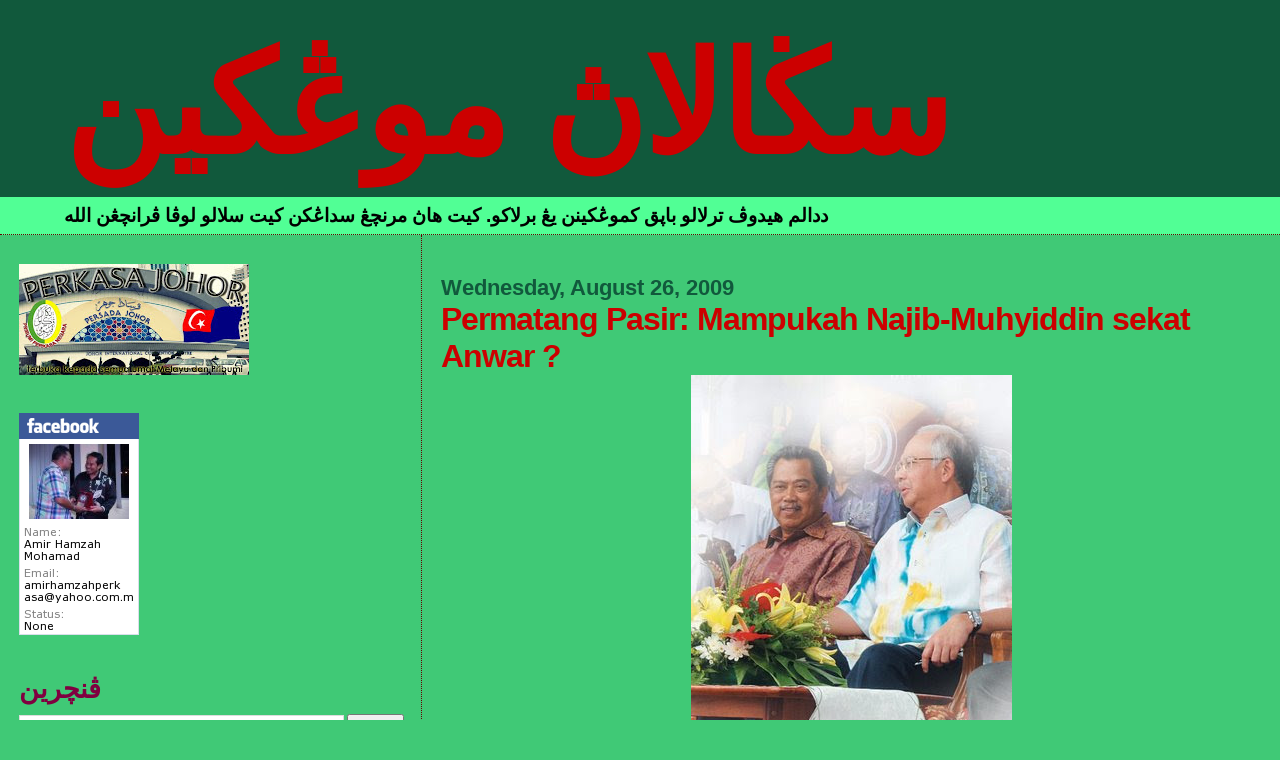

--- FILE ---
content_type: text/html; charset=UTF-8
request_url: https://amirhamzah64-segalanyamungkin.blogspot.com/2009/08/permatang-pasir-mampukah-najib.html?showComment=1251645585560
body_size: 19383
content:
<!DOCTYPE html>
<html dir='ltr' xmlns='http://www.w3.org/1999/xhtml' xmlns:b='http://www.google.com/2005/gml/b' xmlns:data='http://www.google.com/2005/gml/data' xmlns:expr='http://www.google.com/2005/gml/expr'>
<head>
<link href='https://www.blogger.com/static/v1/widgets/2944754296-widget_css_bundle.css' rel='stylesheet' type='text/css'/>
<meta content='text/html; charset=UTF-8' http-equiv='Content-Type'/>
<meta content='blogger' name='generator'/>
<link href='https://amirhamzah64-segalanyamungkin.blogspot.com/favicon.ico' rel='icon' type='image/x-icon'/>
<link href='http://amirhamzah64-segalanyamungkin.blogspot.com/2009/08/permatang-pasir-mampukah-najib.html' rel='canonical'/>
<link rel="alternate" type="application/atom+xml" title="سڬالاڽ موڠكين - Atom" href="https://amirhamzah64-segalanyamungkin.blogspot.com/feeds/posts/default" />
<link rel="alternate" type="application/rss+xml" title="سڬالاڽ موڠكين - RSS" href="https://amirhamzah64-segalanyamungkin.blogspot.com/feeds/posts/default?alt=rss" />
<link rel="service.post" type="application/atom+xml" title="سڬالاڽ موڠكين - Atom" href="https://draft.blogger.com/feeds/4096914537470846405/posts/default" />

<link rel="alternate" type="application/atom+xml" title="سڬالاڽ موڠكين - Atom" href="https://amirhamzah64-segalanyamungkin.blogspot.com/feeds/3097080208059193811/comments/default" />
<!--Can't find substitution for tag [blog.ieCssRetrofitLinks]-->
<link href='https://blogger.googleusercontent.com/img/b/R29vZ2xl/AVvXsEhPHIq3c-NYdSK-w-sUnosCgj5f49zvFNL3nFe5J1rFmO6vy9QkYfsv8g7CCK0KozVuhTrzn0tq9-zwfQAb-3OF0MomXpCo1IWAT8doDk3X_HdtEMr0DvbzoLamPu31vHXWVljpz4uRwMg/s400/muhyiddin-najib.jpg' rel='image_src'/>
<meta content='http://amirhamzah64-segalanyamungkin.blogspot.com/2009/08/permatang-pasir-mampukah-najib.html' property='og:url'/>
<meta content='Permatang Pasir: Mampukah Najib-Muhyiddin sekat Anwar ?' property='og:title'/>
<meta content='Perlu diingat DUN Permatang Pasir adalah kerusi kepunyaan PAS sejak pilihanraya 1999 lagi. Walaupun BN menang besar pilihanraya 2004 tetapi ...' property='og:description'/>
<meta content='https://blogger.googleusercontent.com/img/b/R29vZ2xl/AVvXsEhPHIq3c-NYdSK-w-sUnosCgj5f49zvFNL3nFe5J1rFmO6vy9QkYfsv8g7CCK0KozVuhTrzn0tq9-zwfQAb-3OF0MomXpCo1IWAT8doDk3X_HdtEMr0DvbzoLamPu31vHXWVljpz4uRwMg/w1200-h630-p-k-no-nu/muhyiddin-najib.jpg' property='og:image'/>
<title>سڬالاڽ موڠكين: Permatang Pasir: Mampukah Najib-Muhyiddin sekat Anwar ?</title>
<style id='page-skin-1' type='text/css'><!--
/*
* Blogger Template Style
*
* Sand Dollar
* by Jason Sutter
* Updated by Blogger Team
*/#navbar-iframe {
display: none !important;}
/* Variable definitions
====================
<Variable name="textcolor" description="Text Color"
type="color" default="#000">
<Variable name="bgcolor" description="Page Background Color"
type="color" default="#f6f6f6">
<Variable name="pagetitlecolor" description="Blog Title Color"
type="color" default="#F5DEB3">
<Variable name="pagetitlebgcolor" description="Blog Title Background Color"
type="color" default="#DE7008">
<Variable name="descriptionColor" description="Blog Description Color"
type="color" default="#9E5205" />
<Variable name="descbgcolor" description="Description Background Color"
type="color" default="#F5E39e">
<Variable name="titlecolor" description="Post Title Color"
type="color" default="#9E5205">
<Variable name="datecolor" description="Date Header Color"
type="color" default="#777777">
<Variable name="footercolor" description="Post Footer Color"
type="color" default="#444444">
<Variable name="linkcolor" description="Link Color"
type="color" default="#DE7008">
<Variable name="footerlinkcolor" description="Post Footer Link Color"
type="color" default="#968a0a">
<Variable name="visitedlinkcolor" description="Visited Link Color"
type="color" default="#DE7008">
<Variable name="sidebarcolor" description="Sidebar Title Color"
type="color" default="#B8A80D">
<Variable name="sidebarlinkcolor" description="Sidebar Link Color"
type="color" default="#999999">
<Variable name="bordercolor" description="Border Color"
type="color" default="#e0ad12">
<Variable name="bodyfont" description="Text Font"
type="font"
default="normal normal 100% 'Trebuchet MS',Trebuchet,Verdana,Sans-Serif">
<Variable name="headerfont" description="Sidebar Title Font"
type="font"
default="normal bold 150% Verdana,Sans-serif">
<Variable name="dateHeaderFont" description="Date Header Font"
type="font"
default="normal bold 105% 'Trebuchet MS',Trebuchet,Verdana,Sans-serif">
<Variable name="pagetitlefont" description="Blog Title Font"
type="font" default="normal bold 300% Verdana,Sans-Serif">
<Variable name="titlefont" description="Post Title Font"
type="font" default="normal bold 160% Verdana,Sans-Serif">
<Variable name="startSide" description="Start side in blog language"
type="automatic" default="left">
<Variable name="endSide" description="End side in blog language"
type="automatic" default="right">
*/
body {
margin:0px;
padding:0px;
background:#40c976;
color:#000000;
font-size: small;
}
#outer-wrapper {
font:normal bold 146% Arial, sans-serif;
}
a {
color:#ff0000;
}
a:hover {
color:#cc0000;
}
a img {
border-width: 0;
}
#content-wrapper {
padding-top: 0;
padding-right: 1em;
padding-bottom: 0;
padding-left: 1em;
}
@media all  {
div#main {
float:right;
width:66%;
padding-top:30px;
padding-right:0;
padding-bottom:10px;
padding-left:1em;
border-left:dotted 1px #660000;
word-wrap: break-word; /* fix for long text breaking sidebar float in IE */
overflow: hidden;     /* fix for long non-text content breaking IE sidebar float */
}
div#sidebar {
margin-top:20px;
margin-right:0px;
margin-bottom:0px;
margin-left:0;
padding:0px;
text-align:left;
float: left;
width: 31%;
word-wrap: break-word; /* fix for long text breaking sidebar float in IE */
overflow: hidden;     /* fix for long non-text content breaking IE sidebar float */
}
}
@media handheld  {
div#main {
float:none;
width:90%;
}
div#sidebar {
padding-top:30px;
padding-right:7%;
padding-bottom:10px;
padding-left:3%;
}
}
#header {
padding-top:0px;
padding-right:0px;
padding-bottom:0px;
padding-left:0px;
margin-top:0px;
margin-right:0px;
margin-bottom:0px;
margin-left:0px;
border-bottom:dotted 1px #660000;
background:#51ff95;
}
h1 a:link  {
text-decoration:none;
color:#cc0000
}
h1 a:visited  {
text-decoration:none;
color:#cc0000
}
h1,h2,h3 {
margin: 0;
}
h1 {
padding-top:25px;
padding-right:0px;
padding-bottom:10px;
padding-left:5%;
color:#cc0000;
background:#11593c;
font:normal bold 730% Arial, sans-serif;
letter-spacing:-2px;
}
h3.post-title {
color:#cc0000;
font:normal bold 167% Trebuchet, Trebuchet MS, Arial, sans-serif;
letter-spacing:-1px;
}
h3.post-title a,
h3.post-title a:visited {
color: #cc0000;
}
h2.date-header  {
margin-top:10px;
margin-right:0px;
margin-bottom:0px;
margin-left:0px;
color:#11593C;
font: normal bold 115% Arial, sans-serif;
}
h4 {
color:#aa0033;
}
#sidebar h2 {
color:#800040;
margin:0px;
padding:0px;
font:normal bold 148% Verdana,Sans-serif;
}
#sidebar .widget {
margin-top:0px;
margin-right:0px;
margin-bottom:33px;
margin-left:0px;
padding-top:0px;
padding-right:0px;
padding-bottom:0px;
padding-left:0px;
font-size:95%;
}
#sidebar ul {
list-style-type:none;
padding-left: 0;
margin-top: 0;
}
#sidebar li {
margin-top:0px;
margin-right:0px;
margin-bottom:0px;
margin-left:0px;
padding-top:0px;
padding-right:0px;
padding-bottom:0px;
padding-left:0px;
list-style-type:none;
font-size:95%;
}
.description {
padding:0px;
margin-top:7px;
margin-right:12%;
margin-bottom:7px;
margin-left:5%;
color:#000000;
background:transparent;
font:bold 100% Verdana,Sans-Serif;
}
.post {
margin-top:0px;
margin-right:0px;
margin-bottom:30px;
margin-left:0px;
}
.post strong {
color:#000000;
font-weight:bold;
}
pre,code {
color:#cc0000;
}
strike {
color:#cc0000;
}
.post-footer  {
padding:0px;
margin:0px;
color:#444444;
font-size:80%;
}
.post-footer a {
border:none;
color:#063E3F;
text-decoration:none;
}
.post-footer a:hover {
text-decoration:underline;
}
#comments {
padding:0px;
font-size:110%;
font-weight:bold;
}
.comment-author {
margin-top: 10px;
}
.comment-body {
font-size:100%;
font-weight:normal;
color:black;
}
.comment-footer {
padding-bottom:20px;
color:#444444;
font-size:80%;
font-weight:normal;
display:inline;
margin-right:10px
}
.deleted-comment  {
font-style:italic;
color:gray;
}
.comment-link  {
margin-left:.6em;
}
.profile-textblock {
clear: both;
margin-left: 0;
}
.profile-img {
float: left;
margin-top: 0;
margin-right: 5px;
margin-bottom: 5px;
margin-left: 0;
border: 2px solid #11593c;
}
#sidebar a:link  {
color:#cc0000;
text-decoration:none;
}
#sidebar a:active  {
color:#ff0000;
text-decoration:none;
}
#sidebar a:visited  {
color:sidebarlinkcolor;
text-decoration:none;
}
#sidebar a:hover {
color:#800040;
text-decoration:none;
}
.feed-links {
clear: both;
line-height: 2.5em;
}
#blog-pager-newer-link {
float: left;
}
#blog-pager-older-link {
float: right;
}
#blog-pager {
text-align: center;
}
.clear {
clear: both;
}
.widget-content {
margin-top: 0.5em;
}
/** Tweaks for layout editor preview */
body#layout #outer-wrapper {
margin-top: 0;
}
body#layout #main,
body#layout #sidebar {
margin-top: 10px;
padding-top: 0;
}

--></style>
<link href='https://draft.blogger.com/dyn-css/authorization.css?targetBlogID=4096914537470846405&amp;zx=8d08615b-4d33-4311-a34e-01de39d0c134' media='none' onload='if(media!=&#39;all&#39;)media=&#39;all&#39;' rel='stylesheet'/><noscript><link href='https://draft.blogger.com/dyn-css/authorization.css?targetBlogID=4096914537470846405&amp;zx=8d08615b-4d33-4311-a34e-01de39d0c134' rel='stylesheet'/></noscript>
<meta name='google-adsense-platform-account' content='ca-host-pub-1556223355139109'/>
<meta name='google-adsense-platform-domain' content='blogspot.com'/>

<!-- data-ad-client=ca-pub-8474283518807122 -->

</head>
<body>
<div class='navbar section' id='navbar'><div class='widget Navbar' data-version='1' id='Navbar1'><script type="text/javascript">
    function setAttributeOnload(object, attribute, val) {
      if(window.addEventListener) {
        window.addEventListener('load',
          function(){ object[attribute] = val; }, false);
      } else {
        window.attachEvent('onload', function(){ object[attribute] = val; });
      }
    }
  </script>
<div id="navbar-iframe-container"></div>
<script type="text/javascript" src="https://apis.google.com/js/platform.js"></script>
<script type="text/javascript">
      gapi.load("gapi.iframes:gapi.iframes.style.bubble", function() {
        if (gapi.iframes && gapi.iframes.getContext) {
          gapi.iframes.getContext().openChild({
              url: 'https://draft.blogger.com/navbar/4096914537470846405?po\x3d3097080208059193811\x26origin\x3dhttps://amirhamzah64-segalanyamungkin.blogspot.com',
              where: document.getElementById("navbar-iframe-container"),
              id: "navbar-iframe"
          });
        }
      });
    </script><script type="text/javascript">
(function() {
var script = document.createElement('script');
script.type = 'text/javascript';
script.src = '//pagead2.googlesyndication.com/pagead/js/google_top_exp.js';
var head = document.getElementsByTagName('head')[0];
if (head) {
head.appendChild(script);
}})();
</script>
</div></div>
<div id='outer-wrapper'><div id='wrap2'>
<!-- skip links for text browsers -->
<span id='skiplinks' style='display:none;'>
<a href='#main'>skip to main </a> |
      <a href='#sidebar'>skip to sidebar</a>
</span>
<div id='header-wrapper'>
<div class='header section' id='header'><div class='widget Header' data-version='1' id='Header1'>
<div id='header-inner'>
<div class='titlewrapper'>
<h1 class='title'>
<a href='https://amirhamzah64-segalanyamungkin.blogspot.com/'>
سڬالاڽ موڠكين
</a>
</h1>
</div>
<div class='descriptionwrapper'>
<p class='description'><span>ددالم هيدوڤ ترلالو باڽق كموڠكينن يڠ برلاكو. كيت هاڽ مرنچڠ سداڠكن كيت سلالو لوڤا ڤرانچڠن الله</span></p>
</div>
</div>
</div></div>
</div>
<div id='content-wrapper'>
<div id='crosscol-wrapper' style='text-align:center'>
<div class='crosscol no-items section' id='crosscol'></div>
</div>
<div id='main-wrapper'>
<div class='main section' id='main'><div class='widget Blog' data-version='1' id='Blog1'>
<div class='blog-posts hfeed'>

          <div class="date-outer">
        
<h2 class='date-header'><span>Wednesday, August 26, 2009</span></h2>

          <div class="date-posts">
        
<div class='post-outer'>
<div class='post hentry uncustomized-post-template' itemprop='blogPost' itemscope='itemscope' itemtype='http://schema.org/BlogPosting'>
<meta content='https://blogger.googleusercontent.com/img/b/R29vZ2xl/AVvXsEhPHIq3c-NYdSK-w-sUnosCgj5f49zvFNL3nFe5J1rFmO6vy9QkYfsv8g7CCK0KozVuhTrzn0tq9-zwfQAb-3OF0MomXpCo1IWAT8doDk3X_HdtEMr0DvbzoLamPu31vHXWVljpz4uRwMg/s400/muhyiddin-najib.jpg' itemprop='image_url'/>
<meta content='4096914537470846405' itemprop='blogId'/>
<meta content='3097080208059193811' itemprop='postId'/>
<a name='3097080208059193811'></a>
<h3 class='post-title entry-title' itemprop='name'>
Permatang Pasir: Mampukah Najib-Muhyiddin sekat Anwar ?
</h3>
<div class='post-header'>
<div class='post-header-line-1'></div>
</div>
<div class='post-body entry-content' id='post-body-3097080208059193811' itemprop='description articleBody'>
<a href="https://blogger.googleusercontent.com/img/b/R29vZ2xl/AVvXsEhPHIq3c-NYdSK-w-sUnosCgj5f49zvFNL3nFe5J1rFmO6vy9QkYfsv8g7CCK0KozVuhTrzn0tq9-zwfQAb-3OF0MomXpCo1IWAT8doDk3X_HdtEMr0DvbzoLamPu31vHXWVljpz4uRwMg/s1600-h/muhyiddin-najib.jpg" onblur="try {parent.deselectBloggerImageGracefully();} catch(e) {}"><img alt="" border="0" id="BLOGGER_PHOTO_ID_5374221084513906418" src="https://blogger.googleusercontent.com/img/b/R29vZ2xl/AVvXsEhPHIq3c-NYdSK-w-sUnosCgj5f49zvFNL3nFe5J1rFmO6vy9QkYfsv8g7CCK0KozVuhTrzn0tq9-zwfQAb-3OF0MomXpCo1IWAT8doDk3X_HdtEMr0DvbzoLamPu31vHXWVljpz4uRwMg/s400/muhyiddin-najib.jpg" style="margin: 0px auto 10px; display: block; text-align: center; cursor: pointer; width: 321px; height: 400px;" /></a><br /><a href="https://blogger.googleusercontent.com/img/b/R29vZ2xl/AVvXsEjxPTiLvTIzqKTFMcFei0uadre0m_pULcofacxmHyIDjiDqVE8DHQUWMd_FXxZ-tQ_4F1_zCLNkDyHBzeJAFLZv-fCI2HPtBUFrRbHIbSZgxmTWzyaqNoFJeDOksAGAEusdXJtYzcYSkGQ/s1600-h/anwarnajib.jpg" onblur="try {parent.deselectBloggerImageGracefully();} catch(e) {}"><img alt="" border="0" id="BLOGGER_PHOTO_ID_5374220390118329794" src="https://blogger.googleusercontent.com/img/b/R29vZ2xl/AVvXsEjxPTiLvTIzqKTFMcFei0uadre0m_pULcofacxmHyIDjiDqVE8DHQUWMd_FXxZ-tQ_4F1_zCLNkDyHBzeJAFLZv-fCI2HPtBUFrRbHIbSZgxmTWzyaqNoFJeDOksAGAEusdXJtYzcYSkGQ/s400/anwarnajib.jpg" style="margin: 0px auto 10px; display: block; text-align: center; cursor: pointer; width: 285px; height: 221px;" /></a><br /><a href="https://blogger.googleusercontent.com/img/b/R29vZ2xl/AVvXsEifJG0kmRKIK7_zkTytbLSNDoIgdAcJ706bxOo9WmVoErGFpd4f0euxK1ORW_B6hBbswpcky-PKsEbmqj8UAAlf-qIAUIKTzPKFeIEb4b-3YA3NQV8YdrG5Nfdmc44M0HZ4O8QBEZ77oUE/s1600-h/ad-anwar-najib-1.jpg" onblur="try {parent.deselectBloggerImageGracefully();} catch(e) {}"><img alt="" border="0" id="BLOGGER_PHOTO_ID_5374220246592245186" src="https://blogger.googleusercontent.com/img/b/R29vZ2xl/AVvXsEifJG0kmRKIK7_zkTytbLSNDoIgdAcJ706bxOo9WmVoErGFpd4f0euxK1ORW_B6hBbswpcky-PKsEbmqj8UAAlf-qIAUIKTzPKFeIEb4b-3YA3NQV8YdrG5Nfdmc44M0HZ4O8QBEZ77oUE/s400/ad-anwar-najib-1.jpg" style="margin: 0px auto 10px; display: block; text-align: center; cursor: pointer; width: 350px; height: 237px;" /></a><br /><a href="https://blogger.googleusercontent.com/img/b/R29vZ2xl/AVvXsEiNdwVpp0QmyL9qYR-f4_Wi1bO9MLHGNZDucLgTO6ZPc7UHIw2fotcJMgTXfcoZjlBJ-AfCrZPmAZCN38YNTAoGM_nrd5Np3sxCv5rTFdXVbhk_ysNtxc8QYvTI8DV8ce8MOOotVAqPoR8/s1600-h/AD-Anwar-Najib.jpg" onblur="try {parent.deselectBloggerImageGracefully();} catch(e) {}"><img alt="" border="0" id="BLOGGER_PHOTO_ID_5374220096705342754" src="https://blogger.googleusercontent.com/img/b/R29vZ2xl/AVvXsEiNdwVpp0QmyL9qYR-f4_Wi1bO9MLHGNZDucLgTO6ZPc7UHIw2fotcJMgTXfcoZjlBJ-AfCrZPmAZCN38YNTAoGM_nrd5Np3sxCv5rTFdXVbhk_ysNtxc8QYvTI8DV8ce8MOOotVAqPoR8/s400/AD-Anwar-Najib.jpg" style="margin: 0px auto 10px; display: block; text-align: center; cursor: pointer; width: 400px; height: 273px;" /></a><br />Perlu diingat DUN Permatang Pasir adalah kerusi kepunyaan PAS sejak pilihanraya 1999 lagi. Walaupun BN menang besar pilihanraya 2004 tetapi kerusi DUN ini masih kekal di tangan PAS. Apatah lagi piliharaya umum 2008, Pilihanraya kecil Permatang Pauh dan terakhir Pilihanraya Kecil Permatang Pasir.<br /><br />Peti undi         PAS     BN      majoriti<br /><br />Samagagah        1397     594       803<br />Pmtg Ara         1397    1075       322<br />Pmtg Pauh         875     354       521<br />Bkt.Indera Muda  1302     862       440<br />Kg Pelet          738     546       192<br />Kubang Semang     773     275       498<br />Tanah Liat        971     500       471<br />Cross Street      938     300       638<br />Pmtg Tengah      1225     555       570<br />undi pos            2       6         4<br /><br />umno cuma menang undi pos hehehe....<br /><br />Seperti dijangkakan ramai orang, PAS mengekalkan kerusi DUN Permatang Pasir apabila calonnya, Salleh Man menewaskan calon Barisan Nasional (BN) Rohaizat Othman dengan majoriti 4,551 undi. Salleh berjaya memperolehi 9,618 undi manakala Rohaizat pula meraih 5,067 undi.Pada pilihan raya kecil kali ini, seramai 14,832 atau 73.1 peratus pengundi daripada 20,290 pengundi berdaftar menunaikan tanggungjawab masing-masing.<br /><br />Pendek kata tidak ada satu ulasan yang menarik yang boleh diberikan berikutan kekalahan BN ini.<br /><br />1. Permatang Pasir adalah kawasan PAS sejak pilihanraya Umum 1999. DUN ini adalah terletak di dalam Parlimen Permatang Pauh. Ini menunjukkan Pakatan Rakyat masih utuh dan tidak retak seperti mana yang disangkakan.<br /><br />2. Momentum sokongan rakyat masih terus menerus kepada Pakatan Rakyat dan sememangnya kawasan yang ditandingi memang kerusi pembangkang kecuali Parlimen Kuala Terengganu yang terlepas kepada PAS. Andai kata pilihanraya kecil ini berlaku di Parlimen Rembau atau Parlimen Johor Bahru di kala ini, adakah momentum ini akan berterusan atau beralih arah? Atau pun berlaku pilihanraya kecil disalah satu DUN dalam Parlimen Pagoh atau Pekan?<br /><br />3. Pengundi-pengundi Cina semakin berminat dengan Pakatan Rakyat. Konsep 1Malaysia tidak dapat menambat hati pengundi Cina kerana slogan Harapan Baru Rakyat Malaysia ciptaan Anwar lebih menarik. Mereka berpendapat slogan 1Malaysia adalah palsu kerana ianya datang kemudian setelah Anwar mengwar-warkan konsep Harapan Baru Rakyat Malaysia. Kesimpulannya tidak perlu lagi menambat hati Cina-Cina ni, 8 pilihanraya kecil sudah memadai untuk memahami kehendak mereka, MCA, Gerakan dan DAP sudah satu hati untuk ajar UMNO. Itu saja.<br /><br />4. Pilihanraya-pilihanraya kecil yang telah berlaku, bukan ukuran sebenar tentang penolakan rakyat keseluruhannya. BN masih kuat di Sabah dan Sarawak dan beberapa negeri di Semenanjung. Tetapi ianya bukan satu jalan mudah untuk BN lepas tangan kerana Pakatan BN- UMNO,MIC dan MCA semakin longgar. Pakatan Rakyat yang terdiri daripada PKR-PAS dan DAP masih utuh walaupun mereka diserang dari pelbagai sudut.<br /><br />5. Berikutan dengan itu ketokohan Najib dan Anwar menjadi perbandingan. Najib sebagai pengerusi BN kelihatan lemah dan tidak boleh membangkitkan semula kekuatan MCA dan MIC. Krisis-krisis di dalam MCA dan MIC berterusan. Isu-Isu pemimpin kedua-dua parti tidak habis-habis. Kelemahan MCA dan MIC memperlihatkan kelemahan BN. Apatah lagi Parti Gerakan yang semakin menjauhkan diri. Berbanding dengan ketokohan Anwar Ibrahim di dalam Pakatan Rakyat yang mudah mengawal PAS dan DAP apabila berlaku sesuatu krisis. Kejayaan Anwar mengawal dua parti yang berbeza langsung dari segi perjuangan adalah satu bonus kepada Anwar. Rakyat semakin hari semakin yakin dengan Pakatan Rakyat.<br /><br />6. Jika Pakatan Rakyat ini kekal teguh berdiri di belakang Anwar ianya satu ancaman besar kepada BN dalam PRU ke 13. Pakatan Rakyat hanya boleh bersatu kerana adanya Anwar. Inilah senjata besar kepada BN. Bagaimana hendak menyekat Anwar daripada terus memperkudakan PAS dan DAP bagi mencapai cita-citanya menjadi Perdana Menteri?<br />Masa masih ada beberapa tahun. Mampukah Najib dan Muhyiddin berganding bahu melawan bekas bosnya itu?<br /><br />Amir Hamzah<br />Batu Pahat<br />www.amirhamzah64-segalanyamungkin.blogspot.
<div style='clear: both;'></div>
</div>
<div class='post-footer'>
<div class='post-footer-line post-footer-line-1'>
<span class='post-author vcard'>
Posted by
<span class='fn' itemprop='author' itemscope='itemscope' itemtype='http://schema.org/Person'>
<meta content='https://draft.blogger.com/profile/03511726406932739134' itemprop='url'/>
<a class='g-profile' href='https://draft.blogger.com/profile/03511726406932739134' rel='author' title='author profile'>
<span itemprop='name'>amirhamzah64/ 64أمير حمزه</span>
</a>
</span>
</span>
<span class='post-timestamp'>
at
<meta content='http://amirhamzah64-segalanyamungkin.blogspot.com/2009/08/permatang-pasir-mampukah-najib.html' itemprop='url'/>
<a class='timestamp-link' href='https://amirhamzah64-segalanyamungkin.blogspot.com/2009/08/permatang-pasir-mampukah-najib.html' rel='bookmark' title='permanent link'><abbr class='published' itemprop='datePublished' title='2009-08-26T02:14:00-07:00'>2:14&#8239;AM</abbr></a>
</span>
<span class='post-comment-link'>
</span>
<span class='post-icons'>
<span class='item-control blog-admin pid-637053569'>
<a href='https://draft.blogger.com/post-edit.g?blogID=4096914537470846405&postID=3097080208059193811&from=pencil' title='Edit Post'>
<img alt='' class='icon-action' height='18' src='https://resources.blogblog.com/img/icon18_edit_allbkg.gif' width='18'/>
</a>
</span>
</span>
<div class='post-share-buttons goog-inline-block'>
</div>
</div>
<div class='post-footer-line post-footer-line-2'>
<span class='post-labels'>
</span>
</div>
<div class='post-footer-line post-footer-line-3'>
<span class='post-location'>
</span>
</div>
</div>
</div>
<div class='comments' id='comments'>
<a name='comments'></a>
<h4>8 comments:</h4>
<div id='Blog1_comments-block-wrapper'>
<dl class='avatar-comment-indent' id='comments-block'>
<dt class='comment-author ' id='c7053758386031384943'>
<a name='c7053758386031384943'></a>
<div class="avatar-image-container vcard"><span dir="ltr"><a href="https://draft.blogger.com/profile/02814468830136084555" target="" rel="nofollow" onclick="" class="avatar-hovercard" id="av-7053758386031384943-02814468830136084555"><img src="https://resources.blogblog.com/img/blank.gif" width="35" height="35" class="delayLoad" style="display: none;" longdesc="//4.bp.blogspot.com/_FydXfR1WE6o/SfMf5x4z8FI/AAAAAAAAAbw/hLJNTTwWhiE/S45-s35/wahit%2Bkoboi.jpg" alt="" title="KUNTONG">

<noscript><img src="//4.bp.blogspot.com/_FydXfR1WE6o/SfMf5x4z8FI/AAAAAAAAAbw/hLJNTTwWhiE/S45-s35/wahit%2Bkoboi.jpg" width="35" height="35" class="photo" alt=""></noscript></a></span></div>
<a href='https://draft.blogger.com/profile/02814468830136084555' rel='nofollow'>KUNTONG</a>
said...
</dt>
<dd class='comment-body' id='Blog1_cmt-7053758386031384943'>
<p>
Sesuatu yang baik tidak akan dapat dengan mudah. Ia perlu menghadapi satu situasi yang pahit untuk ditelan.Musim akan berubah dan berliku. Kitarannya akan turun dan naik.Ada naik dan ada turun. Begitulah lumrah alam. Pasti satu hari nanti yang di atas akan ke bawah dan begitulah sebaliknya.
</p>
</dd>
<dd class='comment-footer'>
<span class='comment-timestamp'>
<a href='https://amirhamzah64-segalanyamungkin.blogspot.com/2009/08/permatang-pasir-mampukah-najib.html?showComment=1251302114571#c7053758386031384943' title='comment permalink'>
August 26, 2009 at 8:55&#8239;AM
</a>
<span class='item-control blog-admin pid-490013053'>
<a class='comment-delete' href='https://draft.blogger.com/comment/delete/4096914537470846405/7053758386031384943' title='Delete Comment'>
<img src='https://resources.blogblog.com/img/icon_delete13.gif'/>
</a>
</span>
</span>
</dd>
<dt class='comment-author ' id='c4665810498216943153'>
<a name='c4665810498216943153'></a>
<div class="avatar-image-container avatar-stock"><span dir="ltr"><a href="https://draft.blogger.com/profile/06693933221065189277" target="" rel="nofollow" onclick="" class="avatar-hovercard" id="av-4665810498216943153-06693933221065189277"><img src="//www.blogger.com/img/blogger_logo_round_35.png" width="35" height="35" alt="" title="surau al-falah pandan jaya">

</a></span></div>
<a href='https://draft.blogger.com/profile/06693933221065189277' rel='nofollow'>surau al-falah pandan jaya</a>
said...
</dt>
<dd class='comment-body' id='Blog1_cmt-4665810498216943153'>
<p>
Salam semua!<br />Keputusan ini menunjukkan UMNO mesti bekerja dengan lebih kuat lagi dengan strategi dan tawaran-tawaran yang lebih menarik.Nak harap pada MCA,GERAKAN,MIC,PPP dah hanyut.
</p>
</dd>
<dd class='comment-footer'>
<span class='comment-timestamp'>
<a href='https://amirhamzah64-segalanyamungkin.blogspot.com/2009/08/permatang-pasir-mampukah-najib.html?showComment=1251332731072#c4665810498216943153' title='comment permalink'>
August 26, 2009 at 5:25&#8239;PM
</a>
<span class='item-control blog-admin pid-91832761'>
<a class='comment-delete' href='https://draft.blogger.com/comment/delete/4096914537470846405/4665810498216943153' title='Delete Comment'>
<img src='https://resources.blogblog.com/img/icon_delete13.gif'/>
</a>
</span>
</span>
</dd>
<dt class='comment-author ' id='c6274095254656421741'>
<a name='c6274095254656421741'></a>
<div class="avatar-image-container vcard"><span dir="ltr"><a href="https://draft.blogger.com/profile/04238206313759182826" target="" rel="nofollow" onclick="" class="avatar-hovercard" id="av-6274095254656421741-04238206313759182826"><img src="https://resources.blogblog.com/img/blank.gif" width="35" height="35" class="delayLoad" style="display: none;" longdesc="//blogger.googleusercontent.com/img/b/R29vZ2xl/AVvXsEgRZsBZKmngRhFsS0mqWrxLlKjJWT6KeakONmFsX8NubFXDUnFdgAR_fEYVnAmqAtUAuHVT0dShsklIOkRYwE0IHUhVGC-xtvAhAoW7RkqmkysYYdqSFFtuH3iwknhwVQ/s45-c/my+picture.jpg" alt="" title="zedmagel">

<noscript><img src="//blogger.googleusercontent.com/img/b/R29vZ2xl/AVvXsEgRZsBZKmngRhFsS0mqWrxLlKjJWT6KeakONmFsX8NubFXDUnFdgAR_fEYVnAmqAtUAuHVT0dShsklIOkRYwE0IHUhVGC-xtvAhAoW7RkqmkysYYdqSFFtuH3iwknhwVQ/s45-c/my+picture.jpg" width="35" height="35" class="photo" alt=""></noscript></a></span></div>
<a href='https://draft.blogger.com/profile/04238206313759182826' rel='nofollow'>zedmagel</a>
said...
</dt>
<dd class='comment-body' id='Blog1_cmt-6274095254656421741'>
<p>
Salam Ramadhan Bro Amir,<br /><br />Bro blog kawan dah boleh komen sekarang ni, silalah mengomen tu ari sori le salah teknikal agaknya..<br /><br />Permatang Pasir -  bukan nak kata apa. Kalau setakat Najib dan Muhyiddin bukan tak mampu nak menyekat, mengoyangkan bulu roma Bung Anwar pun tidak. <br /><br />Jika dihimpun seluruh kabinet BN menyerang kat Permatang Pauh pun tak akan tumbang. Sebab kabinet exco lim guan eng dan anwar lebih teguh di sana bro....<br /><br />Letak tunggul kelapa lambang PAS / PKR pun boleh menang...yaaa..
</p>
</dd>
<dd class='comment-footer'>
<span class='comment-timestamp'>
<a href='https://amirhamzah64-segalanyamungkin.blogspot.com/2009/08/permatang-pasir-mampukah-najib.html?showComment=1251338345080#c6274095254656421741' title='comment permalink'>
August 26, 2009 at 6:59&#8239;PM
</a>
<span class='item-control blog-admin pid-1259986196'>
<a class='comment-delete' href='https://draft.blogger.com/comment/delete/4096914537470846405/6274095254656421741' title='Delete Comment'>
<img src='https://resources.blogblog.com/img/icon_delete13.gif'/>
</a>
</span>
</span>
</dd>
<dt class='comment-author ' id='c5464778151323163280'>
<a name='c5464778151323163280'></a>
<div class="avatar-image-container vcard"><span dir="ltr"><a href="https://draft.blogger.com/profile/13799901123495019598" target="" rel="nofollow" onclick="" class="avatar-hovercard" id="av-5464778151323163280-13799901123495019598"><img src="https://resources.blogblog.com/img/blank.gif" width="35" height="35" class="delayLoad" style="display: none;" longdesc="//1.bp.blogspot.com/_lQ_bXNrtkJc/TEfOPL_fJ9I/AAAAAAAAAEY/wCwHV445Z-I/S45-s35/04042010(012).jpg" alt="" title="Wira Semerah">

<noscript><img src="//1.bp.blogspot.com/_lQ_bXNrtkJc/TEfOPL_fJ9I/AAAAAAAAAEY/wCwHV445Z-I/S45-s35/04042010(012).jpg" width="35" height="35" class="photo" alt=""></noscript></a></span></div>
<a href='https://draft.blogger.com/profile/13799901123495019598' rel='nofollow'>Wira Semerah</a>
said...
</dt>
<dd class='comment-body' id='Blog1_cmt-5464778151323163280'>
<p>
Jika dahulu di Johor yang menjadi kubu kuat BN, ada pepatah politik dimomokkan di Johor iaitu &quot;kalau batang pisang diletakkan menjadi calon BN ; BN tetap akan menang&quot;. Begitulah suara sengau para pembangkang di Johor yang diucapkan sebelum PRU12. Kini pepatah tersebut tidak sesuai lagi di Johor khususnya malah di negara kita amnya. Johor bukanlah negeri selamat kepada BN atau benteng terakhir BN di Semenanjung.<br />Melihat kepada senario politik tanah air, pepatah tersebut boleh ditukar kepada pepatah politik berikut iaitu&quot;kalau kepala babi diletakkan menjadi calon PR ; PR tetap akan menang&quot;. Kalau kita melihat senario politik tanahair, mungkin kita boleh mengandaikan Datuk Seri Anwar Ibrahim adalah bakal PM Malaysia ke-7. Mungkin juga Datuk Seri Abdul Hadi Awang menjadi Perdana Menteri Malaysia. Atau mungkin Lim Kit Siang BAKAL PERDANA MENTERI MALAYSIA !!! Perubahan drastik mungkin akan berlaku. Karpal Singh akan menjadi Menteri Keselamatan Dalam Negeri dan anaknya Gobinh Singh Deo akan PEGUAM NEGARA. Datuk Seri Chia Jiu Meng kembali mengetuai Kementerian Kesihatan. V.Sivakumar pula dilantik menjadi Speaker Dewan Rakyat. Mungkin...segalanya mungkin
</p>
</dd>
<dd class='comment-footer'>
<span class='comment-timestamp'>
<a href='https://amirhamzah64-segalanyamungkin.blogspot.com/2009/08/permatang-pasir-mampukah-najib.html?showComment=1251354055716#c5464778151323163280' title='comment permalink'>
August 26, 2009 at 11:20&#8239;PM
</a>
<span class='item-control blog-admin pid-1580912153'>
<a class='comment-delete' href='https://draft.blogger.com/comment/delete/4096914537470846405/5464778151323163280' title='Delete Comment'>
<img src='https://resources.blogblog.com/img/icon_delete13.gif'/>
</a>
</span>
</span>
</dd>
<dt class='comment-author blog-author' id='c7440289222932500265'>
<a name='c7440289222932500265'></a>
<div class="avatar-image-container vcard"><span dir="ltr"><a href="https://draft.blogger.com/profile/03511726406932739134" target="" rel="nofollow" onclick="" class="avatar-hovercard" id="av-7440289222932500265-03511726406932739134"><img src="https://resources.blogblog.com/img/blank.gif" width="35" height="35" class="delayLoad" style="display: none;" longdesc="//blogger.googleusercontent.com/img/b/R29vZ2xl/AVvXsEgSZZfmG4rec1mJVNcIw7E0trCDKIqZrT-l9kLMiYoP-iEmt0bi06s3vpnt0GjqQ30XKVQIiu93Ac2hrHWIvBwD8J6EXzZIM0gKlL_QWOpfHAGrDaEqFc2Vt-c6SOir_es/s45-c/DSC_1106.JPG" alt="" title="amirhamzah64/ 64&#1571;&#1605;&#1610;&#1585; &#1581;&#1605;&#1586;&#1607;">

<noscript><img src="//blogger.googleusercontent.com/img/b/R29vZ2xl/AVvXsEgSZZfmG4rec1mJVNcIw7E0trCDKIqZrT-l9kLMiYoP-iEmt0bi06s3vpnt0GjqQ30XKVQIiu93Ac2hrHWIvBwD8J6EXzZIM0gKlL_QWOpfHAGrDaEqFc2Vt-c6SOir_es/s45-c/DSC_1106.JPG" width="35" height="35" class="photo" alt=""></noscript></a></span></div>
<a href='https://draft.blogger.com/profile/03511726406932739134' rel='nofollow'>amirhamzah64/ 64أمير حمزه</a>
said...
</dt>
<dd class='comment-body' id='Blog1_cmt-7440289222932500265'>
<p>
Salam PC Kuntong,<br />Hidup umpama roda, ada kala di atas ada kala di bawah. Sekarang ni BN sedang mengambil giliran berada di bawah.hehehe...entah bila nak ke atas semula.<br /><br />Salam hami,<br />Di Permatang Pasir/ Pauh ke..memang kubu kuat pembangkang. Bagi Free je kerusi ni pada dia orang lebih baik. Ada banyak lagi kerusi yang UMNO boleh usaha lebih gigih. UMNO perlu ada database yang boleh bantu tenaga-tenaga penggerak UMNO/BN bekerja secara sistematik dan menawan semula hati-hati pengundi kawasan tersebut.<br /><br />Salam bro Zedmagel,<br />Kawan dah pun mengomen di blog bro tu. Jangan kata bulu roma, bulu jembut bang Nuar pun tak tergujis bro.hehehe.. Mamat bawah ni orang Batu Pahat bro......<br /><br />Salam SUMPAHSEMERAHPADI,<br />Satu hipotesis yang menarik untuk direnungkan dan dibahaskan. Hujah saudara berkemungkinan terjadi tetap ada berdasarkan 2 perkara :<br />1. Berdasarkan undi rosak tertinggi di Johor dalam pilihanraya ke 12<br />2. pemecatan Chua Soi Lek daripada MCA.<br />Kedua-dua peristiwa ini kemungkinan akan mengubah lanskap politik Johor kerana Johor adalah kawasan pengundi bercampur. Saya akan ulas tajuk ini dalam entry saya yang akan datang. Kalau Anwar atau Hadi jadi PM kawan masih redho tapi Klu Lim Kit Siang jadi PM.....Parang Panjang akan melayang semula di Johor ini. Rusuhan kaum akan dicetuskan secara sengaja. hehehehe.....huhuhu....
</p>
</dd>
<dd class='comment-footer'>
<span class='comment-timestamp'>
<a href='https://amirhamzah64-segalanyamungkin.blogspot.com/2009/08/permatang-pasir-mampukah-najib.html?showComment=1251358501408#c7440289222932500265' title='comment permalink'>
August 27, 2009 at 12:35&#8239;AM
</a>
<span class='item-control blog-admin pid-637053569'>
<a class='comment-delete' href='https://draft.blogger.com/comment/delete/4096914537470846405/7440289222932500265' title='Delete Comment'>
<img src='https://resources.blogblog.com/img/icon_delete13.gif'/>
</a>
</span>
</span>
</dd>
<dt class='comment-author ' id='c2271802088053586465'>
<a name='c2271802088053586465'></a>
<div class="avatar-image-container vcard"><span dir="ltr"><a href="https://draft.blogger.com/profile/04238206313759182826" target="" rel="nofollow" onclick="" class="avatar-hovercard" id="av-2271802088053586465-04238206313759182826"><img src="https://resources.blogblog.com/img/blank.gif" width="35" height="35" class="delayLoad" style="display: none;" longdesc="//blogger.googleusercontent.com/img/b/R29vZ2xl/AVvXsEgRZsBZKmngRhFsS0mqWrxLlKjJWT6KeakONmFsX8NubFXDUnFdgAR_fEYVnAmqAtUAuHVT0dShsklIOkRYwE0IHUhVGC-xtvAhAoW7RkqmkysYYdqSFFtuH3iwknhwVQ/s45-c/my+picture.jpg" alt="" title="zedmagel">

<noscript><img src="//blogger.googleusercontent.com/img/b/R29vZ2xl/AVvXsEgRZsBZKmngRhFsS0mqWrxLlKjJWT6KeakONmFsX8NubFXDUnFdgAR_fEYVnAmqAtUAuHVT0dShsklIOkRYwE0IHUhVGC-xtvAhAoW7RkqmkysYYdqSFFtuH3iwknhwVQ/s45-c/my+picture.jpg" width="35" height="35" class="photo" alt=""></noscript></a></span></div>
<a href='https://draft.blogger.com/profile/04238206313759182826' rel='nofollow'>zedmagel</a>
said...
</dt>
<dd class='comment-body' id='Blog1_cmt-2271802088053586465'>
<p>
Salam Bro Amir,<br /><br />Blog mamat BP tu entah apa-apa, dia baru belajo menulis la bro. Lu yang bangunkan blog dia ke?<br /><br />Ayat dia macam budak-budah tadika punya. Ikhlas gua cakap. Jangan kecik ati le mamat semerahpekan tu...he..he...
</p>
</dd>
<dd class='comment-footer'>
<span class='comment-timestamp'>
<a href='https://amirhamzah64-segalanyamungkin.blogspot.com/2009/08/permatang-pasir-mampukah-najib.html?showComment=1251423882631#c2271802088053586465' title='comment permalink'>
August 27, 2009 at 6:44&#8239;PM
</a>
<span class='item-control blog-admin pid-1259986196'>
<a class='comment-delete' href='https://draft.blogger.com/comment/delete/4096914537470846405/2271802088053586465' title='Delete Comment'>
<img src='https://resources.blogblog.com/img/icon_delete13.gif'/>
</a>
</span>
</span>
</dd>
<dt class='comment-author ' id='c6471304093359366440'>
<a name='c6471304093359366440'></a>
<div class="avatar-image-container vcard"><span dir="ltr"><a href="https://draft.blogger.com/profile/06953472369742684612" target="" rel="nofollow" onclick="" class="avatar-hovercard" id="av-6471304093359366440-06953472369742684612"><img src="https://resources.blogblog.com/img/blank.gif" width="35" height="35" class="delayLoad" style="display: none;" longdesc="//2.bp.blogspot.com/_qpcI9JT8IUs/Sxy0b9rYLcI/AAAAAAAAAGo/LMpG0yS87RI/S45-s35/IMAG0389%2Bcopy.jpg" alt="" title="HALIM">

<noscript><img src="//2.bp.blogspot.com/_qpcI9JT8IUs/Sxy0b9rYLcI/AAAAAAAAAGo/LMpG0yS87RI/S45-s35/IMAG0389%2Bcopy.jpg" width="35" height="35" class="photo" alt=""></noscript></a></span></div>
<a href='https://draft.blogger.com/profile/06953472369742684612' rel='nofollow'>HALIM</a>
said...
</dt>
<dd class='comment-body' id='Blog1_cmt-6471304093359366440'>
<p>
Bro...siapa dia sumpah semerah padi..tu...berani bebenar...menamakan semerah ...Anwar Ibrahim dan senarai-senarai yang diutarakan tidak akan dapat memerintah di negara ini...ini sumpah aku ...anak jati orang melayu...tidak ada dalam senarai..sebagai pemimpin utama di tanah melayu/Malaysia..
</p>
</dd>
<dd class='comment-footer'>
<span class='comment-timestamp'>
<a href='https://amirhamzah64-segalanyamungkin.blogspot.com/2009/08/permatang-pasir-mampukah-najib.html?showComment=1251645585560#c6471304093359366440' title='comment permalink'>
August 30, 2009 at 8:19&#8239;AM
</a>
<span class='item-control blog-admin pid-1943736311'>
<a class='comment-delete' href='https://draft.blogger.com/comment/delete/4096914537470846405/6471304093359366440' title='Delete Comment'>
<img src='https://resources.blogblog.com/img/icon_delete13.gif'/>
</a>
</span>
</span>
</dd>
<dt class='comment-author blog-author' id='c4906851782275965158'>
<a name='c4906851782275965158'></a>
<div class="avatar-image-container vcard"><span dir="ltr"><a href="https://draft.blogger.com/profile/03511726406932739134" target="" rel="nofollow" onclick="" class="avatar-hovercard" id="av-4906851782275965158-03511726406932739134"><img src="https://resources.blogblog.com/img/blank.gif" width="35" height="35" class="delayLoad" style="display: none;" longdesc="//blogger.googleusercontent.com/img/b/R29vZ2xl/AVvXsEgSZZfmG4rec1mJVNcIw7E0trCDKIqZrT-l9kLMiYoP-iEmt0bi06s3vpnt0GjqQ30XKVQIiu93Ac2hrHWIvBwD8J6EXzZIM0gKlL_QWOpfHAGrDaEqFc2Vt-c6SOir_es/s45-c/DSC_1106.JPG" alt="" title="amirhamzah64/ 64&#1571;&#1605;&#1610;&#1585; &#1581;&#1605;&#1586;&#1607;">

<noscript><img src="//blogger.googleusercontent.com/img/b/R29vZ2xl/AVvXsEgSZZfmG4rec1mJVNcIw7E0trCDKIqZrT-l9kLMiYoP-iEmt0bi06s3vpnt0GjqQ30XKVQIiu93Ac2hrHWIvBwD8J6EXzZIM0gKlL_QWOpfHAGrDaEqFc2Vt-c6SOir_es/s45-c/DSC_1106.JPG" width="35" height="35" class="photo" alt=""></noscript></a></span></div>
<a href='https://draft.blogger.com/profile/03511726406932739134' rel='nofollow'>amirhamzah64/ 64أمير حمزه</a>
said...
</dt>
<dd class='comment-body' id='Blog1_cmt-4906851782275965158'>
<p>
salam bro Halim,<br />Tidak pula kawan berani meneka siapakah gerangannya SumpahSemerahPadi ni. Kalau bro dah sumpah, kawan tak boleh nak kata apa la. Tapi Nuar tak suka sumpah-sumpah ni. Takut dimakan sumpah macam cerita &#39;Tiada Esok bagimu&#39; hehehe
</p>
</dd>
<dd class='comment-footer'>
<span class='comment-timestamp'>
<a href='https://amirhamzah64-segalanyamungkin.blogspot.com/2009/08/permatang-pasir-mampukah-najib.html?showComment=1251653240471#c4906851782275965158' title='comment permalink'>
August 30, 2009 at 10:27&#8239;AM
</a>
<span class='item-control blog-admin pid-637053569'>
<a class='comment-delete' href='https://draft.blogger.com/comment/delete/4096914537470846405/4906851782275965158' title='Delete Comment'>
<img src='https://resources.blogblog.com/img/icon_delete13.gif'/>
</a>
</span>
</span>
</dd>
</dl>
</div>
<p class='comment-footer'>
<a href='https://draft.blogger.com/comment/fullpage/post/4096914537470846405/3097080208059193811' onclick=''>Post a Comment</a>
</p>
</div>
</div>
<div class='inline-ad'>
<script type="text/javascript"><!--
google_ad_client="pub-8474283518807122";
google_ad_host="pub-1556223355139109";
google_ad_host_channel="00000+00014+00056";
google_ad_width=300;
google_ad_height=250;
google_ad_format="300x250_as";
google_ad_type="text_image";
google_color_border="CAF99B";
google_color_bg="CAF99B";
google_color_link="CC0000";
google_color_url="11593C";
google_color_text="000000";
//--></script>
<script type="text/javascript" src="//pagead2.googlesyndication.com/pagead/show_ads.js">
</script>
</div>

        </div></div>
      
</div>
<div class='blog-pager' id='blog-pager'>
<span id='blog-pager-newer-link'>
<a class='blog-pager-newer-link' href='https://amirhamzah64-segalanyamungkin.blogspot.com/2009/08/jui-meng-menanti-soi-lek-di-pintu-pkr.html' id='Blog1_blog-pager-newer-link' title='Newer Post'>Newer Post</a>
</span>
<span id='blog-pager-older-link'>
<a class='blog-pager-older-link' href='https://amirhamzah64-segalanyamungkin.blogspot.com/2009/08/usik-sindir-atau-hina-perdana-menteri.html' id='Blog1_blog-pager-older-link' title='Older Post'>Older Post</a>
</span>
<a class='home-link' href='https://amirhamzah64-segalanyamungkin.blogspot.com/'>Home</a>
</div>
<div class='clear'></div>
<div class='post-feeds'>
<div class='feed-links'>
Subscribe to:
<a class='feed-link' href='https://amirhamzah64-segalanyamungkin.blogspot.com/feeds/3097080208059193811/comments/default' target='_blank' type='application/atom+xml'>Post Comments (Atom)</a>
</div>
</div>
</div></div>
</div>
<div id='sidebar-wrapper'>
<div class='sidebar section' id='sidebar'><div class='widget Image' data-version='1' id='Image10'>
<div class='widget-content'>
<a href='http://perkasajohordt.blogspot.com/'>
<img alt='' height='111' id='Image10_img' src='//4.bp.blogspot.com/_Hh4A9Mk5ADI/S8sEj1_7bgI/AAAAAAAACK8/czNg9Uuvr0E/S230/perkasa+Johor.jpg' width='230'/>
</a>
<br/>
</div>
<div class='clear'></div>
</div><div class='widget Image' data-version='1' id='Image9'>
<div class='widget-content'>
<a href='http://www.facebook.com/reqs.php#!/profile.php?id=100000168012187&ref=ts'>
<img alt='' height='222' id='Image9_img' src='//4.bp.blogspot.com/_Hh4A9Mk5ADI/S8sDLJXOl2I/AAAAAAAACK0/sHTMiEZaTMI/S230/FB+Amir+Hamzah.png' width='120'/>
</a>
<br/>
</div>
<div class='clear'></div>
</div><div class='widget BlogSearch' data-version='1' id='BlogSearch1'>
<h2 class='title'>ڤنچرين</h2>
<div class='widget-content'>
<div id='BlogSearch1_form'>
<form action='https://amirhamzah64-segalanyamungkin.blogspot.com/search' class='gsc-search-box' target='_top'>
<table cellpadding='0' cellspacing='0' class='gsc-search-box'>
<tbody>
<tr>
<td class='gsc-input'>
<input autocomplete='off' class='gsc-input' name='q' size='10' title='search' type='text' value=''/>
</td>
<td class='gsc-search-button'>
<input class='gsc-search-button' title='search' type='submit' value='Search'/>
</td>
</tr>
</tbody>
</table>
</form>
</div>
</div>
<div class='clear'></div>
</div><div class='widget Image' data-version='1' id='Image5'>
<h2>دولي يڠ مها مليا سلطان جوهر</h2>
<div class='widget-content'>
<img alt='دولي يڠ مها مليا سلطان جوهر' height='230' id='Image5_img' src='//4.bp.blogspot.com/_Hh4A9Mk5ADI/S6enOolYpCI/AAAAAAAACJA/QqMPFPIwPiI/S230/Tengku+Yem.jpg' width='180'/>
<br/>
</div>
<div class='clear'></div>
</div><div class='widget Image' data-version='1' id='Image8'>
<h2>دولت توانكو</h2>
<div class='widget-content'>
<img alt='دولت توانكو' height='256' id='Image8_img' src='//4.bp.blogspot.com/_Hh4A9Mk5ADI/S1sb5cSBSNI/AAAAAAAACDU/FItSXjG9gws/S1600-R/tengku+yem.jpg' width='320'/>
<br/>
<span class='caption'>تونكو إبراهيم اسماعيل ابن المرحوم سلطان إسكندر</span>
</div>
<div class='clear'></div>
</div><div class='widget Image' data-version='1' id='Image7'>
<h2>ڤميمڤين ملايو سجاتي</h2>
<div class='widget-content'>
<img alt='ڤميمڤين ملايو سجاتي' height='150' id='Image7_img' src='//4.bp.blogspot.com/_Hh4A9Mk5ADI/SghiS3vGIYI/AAAAAAAABLw/ZWEzV5e70oc/S150/dato+onn.jpg' width='106'/>
<br/>
<span class='caption'>داتوءء اون بن جعفر</span>
</div>
<div class='clear'></div>
</div><div class='widget HTML' data-version='1' id='HTML2'>
<div class='widget-content'>
<div><embed quality="high" align="middle" flashvars="cy=bb&amp;il=1&amp;channel=3242591731725692186&amp;site=widget-1a.slide.com" type="application/x-shockwave-flash" src="//widget-1a.slide.com/widgets/slideticker.swf" style="width:400px;height:320px" salign="l" wmode="transparent" scale="noscale" name="flashticker"></embed><div style="width:400px;text-align:left;"><a href="http://www.slide.com/pivot?cy=bb&amp;at=un&amp;id=3242591731725692186&amp;map=1" target="_blank"><img border="0" src="https://lh3.googleusercontent.com/blogger_img_proxy/AEn0k_sb5sYvIjWQWqBxNWaecKt6Jiy50kE3pt1fzMVqF_P-MtlRMLBodUZrPgPSLTIhHwwC2EI7DvUN22PPxb5FKQocHj0qqHKswkKyFDZsSLXO36Ar4h8AE5eQWawSU5mkOnNgSfi35eB7ployebcj92gvlcayY6rJ6_rnwJhz9Q=s0-d" ismap></a> <a href="http://www.slide.com/pivot?cy=bb&amp;at=un&amp;id=3242591731725692186&amp;map=2" target="_blank"><img border="0" src="https://lh3.googleusercontent.com/blogger_img_proxy/AEn0k_sTgdgJVvNzHbVZe4RtDNgknVYCd1VeGpxRbKRyxQSDHtN22g56rTrMO1JmS4G94Z2iJHIBsoy5XkStfwOzHgvPMI4ENHN-ixh1xJaDfvFMQOEptwJVGlI9HPJv-UxiPHwRs0TjSUBkn2PrXjNeyCPLyBFUFxZkxrNCoTQ6bQ=s0-d" ismap></a> <a href="http://www.slide.com/pivot?cy=bb&at=un&id=3242591731725692186&map=F" target="_blank"><img border="0" src="https://lh3.googleusercontent.com/blogger_img_proxy/AEn0k_sRJmj2Wwu_6aNewQQx5NpuTrB9mQL_FdhkFn1MKfoSPIzwQcieHvLqhVKHcUthvsqQNYjd4rN4hSMvl_vie37uPaA33s1Qy93s-tI2JPyR9OEsHs_liFJzM9h1GTGnEg2gjWrHGXS90wOvYKqdheCY4acBjtmdRf-wcH7elYc=s0-d" ismap></a></div></div>
</div>
<div class='clear'></div>
</div><div class='widget HTML' data-version='1' id='HTML1'>
<h2 class='title'>تتاموكو... سجق 11 جون 2009</h2>
<div class='widget-content'>
<a href="http://s05.flagcounter.com/more/yV"><img border="0" alt="free counters" src="https://lh3.googleusercontent.com/blogger_img_proxy/[base64]s0-d"></a>
</div>
<div class='clear'></div>
</div><div class='widget TextList' data-version='1' id='TextList1'>
<h2>لوبوق ايكن</h2>
<div class='widget-content'>
<ul>
<li><a href="http://mohngailpatin.blogspot.com/" target="_new">Temerloh Patin Fishing Adventures</a></li>
</ul>
<div class='clear'></div>
</div>
</div><div class='widget LinkList' data-version='1' id='LinkList1'>
<h2>بوكن سقدر كاون</h2>
<div class='widget-content'>
<ul>
<li><a href='http://www.kelabchedet.com/'>كلب چي ديت</a></li>
</ul>
<div class='clear'></div>
</div>
</div><div class='widget LinkList' data-version='1' id='LinkList2'>
<h2>تمڤت ملڤس راس</h2>
<div class='widget-content'>
<ul>
<li><a href='http://www.pribumiperkasa.com/'>ڤرتوبوهن ڤريبومي ڤركاس</a></li>
</ul>
<div class='clear'></div>
</div>
</div><div class='widget Image' data-version='1' id='Image1'>
<h2>(BPN) / بلوڬر ڤمبلا نڬارا</h2>
<div class='widget-content'>
<img alt='(BPN) / بلوڬر ڤمبلا نڬارا' height='150' id='Image1_img' src='https://blogger.googleusercontent.com/img/b/R29vZ2xl/AVvXsEgTP1GCnl8KwRF3GEEH2CGjuYLNS4vIHb_Ao7WMWOlo0WLYeEfqWdzdhkeLc2DMY80Dh5LliIFFj5hUGBYyS7d-YUjZS_dGLJjlp-oE7q0xfUzdHwmpRT9pQ7sv_0tXuY8jdw6fvlKy-tI/s230/bpn.jpg' width='150'/>
<br/>
</div>
<div class='clear'></div>
</div><div class='widget Image' data-version='1' id='Image6'>
<h2>كوتا إسكندر - نوساجاي</h2>
<div class='widget-content'>
<img alt='كوتا إسكندر - نوساجاي' height='248' id='Image6_img' src='https://blogger.googleusercontent.com/img/b/R29vZ2xl/AVvXsEjbbYxpJ4vxuZxHr-B5SV9sHxfpEIyS45eFY9WY5Cq4VASi9SxVIDHrJ1yvXZAhPrCzrFvJbBhK9sdwC2GT6RD-QVmtHxMdNR46IXn0_9OnUH0nQRn6O2k5xitFsZo7Y3wBU4GCHnyW8lw/s1600-r/se_04fountains.jpg' width='400'/>
<br/>
<span class='caption'>ڤوست ڤينتادبيران بارو نڬري جوهر</span>
</div>
<div class='clear'></div>
</div><div class='widget Image' data-version='1' id='Image4'>
<h2>باڠونن سلطان إبراهيم</h2>
<div class='widget-content'>
<img alt='باڠونن سلطان إبراهيم' height='374' id='Image4_img' src='https://blogger.googleusercontent.com/img/b/R29vZ2xl/AVvXsEgUHgXzpQfnYYZcnbk6aEXaTGiDBwv0QN1viWGfYsIzg8fRoixqm1YVY-_qEY1iG8ugo9Gv8vSwoe9ugtJG7Ytxp0WvTASrMH3mRAl1khGg2vVfTFWyjkdPs3_Fo79HiX2pfEhAtpWb-is/s1600-r/3311876-Sultan_Ibrahim_Building-Johor_Bahru.jpg' width='560'/>
<br/>
<span class='caption'>باڠونن مڽيمڤن سريبو رهسيا</span>
</div>
<div class='clear'></div>
</div><div class='widget Image' data-version='1' id='Image3'>
<div class='widget-content'>
<img alt='' height='189' id='Image3_img' src='https://blogger.googleusercontent.com/img/b/R29vZ2xl/AVvXsEg3KP_H1W7s2wIzCEigksN3kc9LesG9LD8Oug9A9yldlv_g5rddf9_Cxp4zNfAsmalpxNudlswF7MFepWOFzXBL4-Y3CHYf9WifNVPzHMlP3xTBgAliUMnXdTQq3I4igwep7tFy2jZXnLM/s228/lambangjohor.jpg' width='228'/>
<br/>
<span class='caption'>كڤد الله برسراه</span>
</div>
<div class='clear'></div>
</div><div class='widget Image' data-version='1' id='Image2'>
<div class='widget-content'>
<img alt='' height='115' id='Image2_img' src='https://blogger.googleusercontent.com/img/b/R29vZ2xl/AVvXsEhW2VtTou8_ybSq5N3MBUvh9hFwrR403XXZlbj6nzcQh1vPYAUZokIdG8Ml8Cx6qvGyhVbZ1g8fq5WZUW7agbULmPnFxEwf8eWkEKIew5_hzoPfLLqlxJwlbjyZhOT4YafYdTIpW1H0Pfs/s228/johor.jpg' width='228'/>
<br/>
<span class='caption'>جوهر دارالتعظيم - نڬري ڬاڤورا سلتن</span>
</div>
<div class='clear'></div>
</div><div class='widget Text' data-version='1' id='Text2'>
<h2 class='title'>سلامت داتڠ</h2>
<div class='widget-content'>
<span style="font-family:ArialJawi;font-size:180%;">تنڠ-تنڠ اير د لاوت<br/>سمڤن كوليك موديق ك تنجوڠ<br/>هاتي تركنڠ مولوت مڽبوت<br/>بودي باءيق راس نق جونجوڠ<br/><br/>دري دايق ڤولڠ ك دايق<br/>سهاري-هاري بركبون ڤيسڠ<br/>بودي باءيق دبالس باءيق<br/>دالم هاتي دكنڠ اورڠ</span>
</div>
<div class='clear'></div>
</div><div class='widget Text' data-version='1' id='Text1'>
<h2 class='title'>برفيكير ستياڤ ماس</h2>
<div class='widget-content'>
<span style="font-family:ArialJawi;font-size:180%;">مڠكريتيك تيدق برارتي مننتڠ&#1548;<br/>مموجي تيدق سمستيڽ مڽوكوڠ&#1548;<br/>منڬور تيدق برمعنى ممبنچي&#1548;<br/>دان<br/>بربيذا ڤنداڤت<br/>اداله كاون برفيكير<br/>يڠ باءيق</span>
</div>
<div class='clear'></div>
</div><div class='widget Followers' data-version='1' id='Followers2'>
<h2 class='title'>ڤڠونجوڠ ستيا</h2>
<div class='widget-content'>
<div id='Followers2-wrapper'>
<div style='margin-right:2px;'>
<div><script type="text/javascript" src="https://apis.google.com/js/platform.js"></script>
<div id="followers-iframe-container"></div>
<script type="text/javascript">
    window.followersIframe = null;
    function followersIframeOpen(url) {
      gapi.load("gapi.iframes", function() {
        if (gapi.iframes && gapi.iframes.getContext) {
          window.followersIframe = gapi.iframes.getContext().openChild({
            url: url,
            where: document.getElementById("followers-iframe-container"),
            messageHandlersFilter: gapi.iframes.CROSS_ORIGIN_IFRAMES_FILTER,
            messageHandlers: {
              '_ready': function(obj) {
                window.followersIframe.getIframeEl().height = obj.height;
              },
              'reset': function() {
                window.followersIframe.close();
                followersIframeOpen("https://draft.blogger.com/followers/frame/4096914537470846405?colors\x3dCgt0cmFuc3BhcmVudBILdHJhbnNwYXJlbnQaByMwMDAwMDAiByNjYzAwMDAqByM0MGM5NzYyByNjYzAwMDA6ByMwMDAwMDBCByNjYzAwMDBKByMwMDAwMDBSByNjYzAwMDBaC3RyYW5zcGFyZW50\x26pageSize\x3d21\x26hl\x3den\x26origin\x3dhttps://amirhamzah64-segalanyamungkin.blogspot.com");
              },
              'open': function(url) {
                window.followersIframe.close();
                followersIframeOpen(url);
              }
            }
          });
        }
      });
    }
    followersIframeOpen("https://draft.blogger.com/followers/frame/4096914537470846405?colors\x3dCgt0cmFuc3BhcmVudBILdHJhbnNwYXJlbnQaByMwMDAwMDAiByNjYzAwMDAqByM0MGM5NzYyByNjYzAwMDA6ByMwMDAwMDBCByNjYzAwMDBKByMwMDAwMDBSByNjYzAwMDBaC3RyYW5zcGFyZW50\x26pageSize\x3d21\x26hl\x3den\x26origin\x3dhttps://amirhamzah64-segalanyamungkin.blogspot.com");
  </script></div>
</div>
</div>
<div class='clear'></div>
</div>
</div><div class='widget BlogArchive' data-version='1' id='BlogArchive2'>
<h2>حاصيل ڤناكو</h2>
<div class='widget-content'>
<div id='ArchiveList'>
<div id='BlogArchive2_ArchiveList'>
<ul class='hierarchy'>
<li class='archivedate collapsed'>
<a class='toggle' href='javascript:void(0)'>
<span class='zippy'>

        &#9658;&#160;
      
</span>
</a>
<a class='post-count-link' href='https://amirhamzah64-segalanyamungkin.blogspot.com/2012/'>
2012
</a>
<span class='post-count' dir='ltr'>(5)</span>
<ul class='hierarchy'>
<li class='archivedate collapsed'>
<a class='toggle' href='javascript:void(0)'>
<span class='zippy'>

        &#9658;&#160;
      
</span>
</a>
<a class='post-count-link' href='https://amirhamzah64-segalanyamungkin.blogspot.com/2012/07/'>
July
</a>
<span class='post-count' dir='ltr'>(2)</span>
</li>
</ul>
<ul class='hierarchy'>
<li class='archivedate collapsed'>
<a class='toggle' href='javascript:void(0)'>
<span class='zippy'>

        &#9658;&#160;
      
</span>
</a>
<a class='post-count-link' href='https://amirhamzah64-segalanyamungkin.blogspot.com/2012/03/'>
March
</a>
<span class='post-count' dir='ltr'>(3)</span>
</li>
</ul>
</li>
</ul>
<ul class='hierarchy'>
<li class='archivedate collapsed'>
<a class='toggle' href='javascript:void(0)'>
<span class='zippy'>

        &#9658;&#160;
      
</span>
</a>
<a class='post-count-link' href='https://amirhamzah64-segalanyamungkin.blogspot.com/2011/'>
2011
</a>
<span class='post-count' dir='ltr'>(71)</span>
<ul class='hierarchy'>
<li class='archivedate collapsed'>
<a class='toggle' href='javascript:void(0)'>
<span class='zippy'>

        &#9658;&#160;
      
</span>
</a>
<a class='post-count-link' href='https://amirhamzah64-segalanyamungkin.blogspot.com/2011/11/'>
November
</a>
<span class='post-count' dir='ltr'>(1)</span>
</li>
</ul>
<ul class='hierarchy'>
<li class='archivedate collapsed'>
<a class='toggle' href='javascript:void(0)'>
<span class='zippy'>

        &#9658;&#160;
      
</span>
</a>
<a class='post-count-link' href='https://amirhamzah64-segalanyamungkin.blogspot.com/2011/10/'>
October
</a>
<span class='post-count' dir='ltr'>(5)</span>
</li>
</ul>
<ul class='hierarchy'>
<li class='archivedate collapsed'>
<a class='toggle' href='javascript:void(0)'>
<span class='zippy'>

        &#9658;&#160;
      
</span>
</a>
<a class='post-count-link' href='https://amirhamzah64-segalanyamungkin.blogspot.com/2011/09/'>
September
</a>
<span class='post-count' dir='ltr'>(17)</span>
</li>
</ul>
<ul class='hierarchy'>
<li class='archivedate collapsed'>
<a class='toggle' href='javascript:void(0)'>
<span class='zippy'>

        &#9658;&#160;
      
</span>
</a>
<a class='post-count-link' href='https://amirhamzah64-segalanyamungkin.blogspot.com/2011/08/'>
August
</a>
<span class='post-count' dir='ltr'>(14)</span>
</li>
</ul>
<ul class='hierarchy'>
<li class='archivedate collapsed'>
<a class='toggle' href='javascript:void(0)'>
<span class='zippy'>

        &#9658;&#160;
      
</span>
</a>
<a class='post-count-link' href='https://amirhamzah64-segalanyamungkin.blogspot.com/2011/06/'>
June
</a>
<span class='post-count' dir='ltr'>(2)</span>
</li>
</ul>
<ul class='hierarchy'>
<li class='archivedate collapsed'>
<a class='toggle' href='javascript:void(0)'>
<span class='zippy'>

        &#9658;&#160;
      
</span>
</a>
<a class='post-count-link' href='https://amirhamzah64-segalanyamungkin.blogspot.com/2011/05/'>
May
</a>
<span class='post-count' dir='ltr'>(3)</span>
</li>
</ul>
<ul class='hierarchy'>
<li class='archivedate collapsed'>
<a class='toggle' href='javascript:void(0)'>
<span class='zippy'>

        &#9658;&#160;
      
</span>
</a>
<a class='post-count-link' href='https://amirhamzah64-segalanyamungkin.blogspot.com/2011/04/'>
April
</a>
<span class='post-count' dir='ltr'>(8)</span>
</li>
</ul>
<ul class='hierarchy'>
<li class='archivedate collapsed'>
<a class='toggle' href='javascript:void(0)'>
<span class='zippy'>

        &#9658;&#160;
      
</span>
</a>
<a class='post-count-link' href='https://amirhamzah64-segalanyamungkin.blogspot.com/2011/03/'>
March
</a>
<span class='post-count' dir='ltr'>(7)</span>
</li>
</ul>
<ul class='hierarchy'>
<li class='archivedate collapsed'>
<a class='toggle' href='javascript:void(0)'>
<span class='zippy'>

        &#9658;&#160;
      
</span>
</a>
<a class='post-count-link' href='https://amirhamzah64-segalanyamungkin.blogspot.com/2011/02/'>
February
</a>
<span class='post-count' dir='ltr'>(6)</span>
</li>
</ul>
<ul class='hierarchy'>
<li class='archivedate collapsed'>
<a class='toggle' href='javascript:void(0)'>
<span class='zippy'>

        &#9658;&#160;
      
</span>
</a>
<a class='post-count-link' href='https://amirhamzah64-segalanyamungkin.blogspot.com/2011/01/'>
January
</a>
<span class='post-count' dir='ltr'>(8)</span>
</li>
</ul>
</li>
</ul>
<ul class='hierarchy'>
<li class='archivedate collapsed'>
<a class='toggle' href='javascript:void(0)'>
<span class='zippy'>

        &#9658;&#160;
      
</span>
</a>
<a class='post-count-link' href='https://amirhamzah64-segalanyamungkin.blogspot.com/2010/'>
2010
</a>
<span class='post-count' dir='ltr'>(94)</span>
<ul class='hierarchy'>
<li class='archivedate collapsed'>
<a class='toggle' href='javascript:void(0)'>
<span class='zippy'>

        &#9658;&#160;
      
</span>
</a>
<a class='post-count-link' href='https://amirhamzah64-segalanyamungkin.blogspot.com/2010/12/'>
December
</a>
<span class='post-count' dir='ltr'>(1)</span>
</li>
</ul>
<ul class='hierarchy'>
<li class='archivedate collapsed'>
<a class='toggle' href='javascript:void(0)'>
<span class='zippy'>

        &#9658;&#160;
      
</span>
</a>
<a class='post-count-link' href='https://amirhamzah64-segalanyamungkin.blogspot.com/2010/11/'>
November
</a>
<span class='post-count' dir='ltr'>(5)</span>
</li>
</ul>
<ul class='hierarchy'>
<li class='archivedate collapsed'>
<a class='toggle' href='javascript:void(0)'>
<span class='zippy'>

        &#9658;&#160;
      
</span>
</a>
<a class='post-count-link' href='https://amirhamzah64-segalanyamungkin.blogspot.com/2010/10/'>
October
</a>
<span class='post-count' dir='ltr'>(15)</span>
</li>
</ul>
<ul class='hierarchy'>
<li class='archivedate collapsed'>
<a class='toggle' href='javascript:void(0)'>
<span class='zippy'>

        &#9658;&#160;
      
</span>
</a>
<a class='post-count-link' href='https://amirhamzah64-segalanyamungkin.blogspot.com/2010/09/'>
September
</a>
<span class='post-count' dir='ltr'>(9)</span>
</li>
</ul>
<ul class='hierarchy'>
<li class='archivedate collapsed'>
<a class='toggle' href='javascript:void(0)'>
<span class='zippy'>

        &#9658;&#160;
      
</span>
</a>
<a class='post-count-link' href='https://amirhamzah64-segalanyamungkin.blogspot.com/2010/08/'>
August
</a>
<span class='post-count' dir='ltr'>(16)</span>
</li>
</ul>
<ul class='hierarchy'>
<li class='archivedate collapsed'>
<a class='toggle' href='javascript:void(0)'>
<span class='zippy'>

        &#9658;&#160;
      
</span>
</a>
<a class='post-count-link' href='https://amirhamzah64-segalanyamungkin.blogspot.com/2010/07/'>
July
</a>
<span class='post-count' dir='ltr'>(10)</span>
</li>
</ul>
<ul class='hierarchy'>
<li class='archivedate collapsed'>
<a class='toggle' href='javascript:void(0)'>
<span class='zippy'>

        &#9658;&#160;
      
</span>
</a>
<a class='post-count-link' href='https://amirhamzah64-segalanyamungkin.blogspot.com/2010/06/'>
June
</a>
<span class='post-count' dir='ltr'>(3)</span>
</li>
</ul>
<ul class='hierarchy'>
<li class='archivedate collapsed'>
<a class='toggle' href='javascript:void(0)'>
<span class='zippy'>

        &#9658;&#160;
      
</span>
</a>
<a class='post-count-link' href='https://amirhamzah64-segalanyamungkin.blogspot.com/2010/05/'>
May
</a>
<span class='post-count' dir='ltr'>(2)</span>
</li>
</ul>
<ul class='hierarchy'>
<li class='archivedate collapsed'>
<a class='toggle' href='javascript:void(0)'>
<span class='zippy'>

        &#9658;&#160;
      
</span>
</a>
<a class='post-count-link' href='https://amirhamzah64-segalanyamungkin.blogspot.com/2010/04/'>
April
</a>
<span class='post-count' dir='ltr'>(6)</span>
</li>
</ul>
<ul class='hierarchy'>
<li class='archivedate collapsed'>
<a class='toggle' href='javascript:void(0)'>
<span class='zippy'>

        &#9658;&#160;
      
</span>
</a>
<a class='post-count-link' href='https://amirhamzah64-segalanyamungkin.blogspot.com/2010/03/'>
March
</a>
<span class='post-count' dir='ltr'>(7)</span>
</li>
</ul>
<ul class='hierarchy'>
<li class='archivedate collapsed'>
<a class='toggle' href='javascript:void(0)'>
<span class='zippy'>

        &#9658;&#160;
      
</span>
</a>
<a class='post-count-link' href='https://amirhamzah64-segalanyamungkin.blogspot.com/2010/02/'>
February
</a>
<span class='post-count' dir='ltr'>(13)</span>
</li>
</ul>
<ul class='hierarchy'>
<li class='archivedate collapsed'>
<a class='toggle' href='javascript:void(0)'>
<span class='zippy'>

        &#9658;&#160;
      
</span>
</a>
<a class='post-count-link' href='https://amirhamzah64-segalanyamungkin.blogspot.com/2010/01/'>
January
</a>
<span class='post-count' dir='ltr'>(7)</span>
</li>
</ul>
</li>
</ul>
<ul class='hierarchy'>
<li class='archivedate expanded'>
<a class='toggle' href='javascript:void(0)'>
<span class='zippy toggle-open'>

        &#9660;&#160;
      
</span>
</a>
<a class='post-count-link' href='https://amirhamzah64-segalanyamungkin.blogspot.com/2009/'>
2009
</a>
<span class='post-count' dir='ltr'>(278)</span>
<ul class='hierarchy'>
<li class='archivedate collapsed'>
<a class='toggle' href='javascript:void(0)'>
<span class='zippy'>

        &#9658;&#160;
      
</span>
</a>
<a class='post-count-link' href='https://amirhamzah64-segalanyamungkin.blogspot.com/2009/12/'>
December
</a>
<span class='post-count' dir='ltr'>(12)</span>
</li>
</ul>
<ul class='hierarchy'>
<li class='archivedate collapsed'>
<a class='toggle' href='javascript:void(0)'>
<span class='zippy'>

        &#9658;&#160;
      
</span>
</a>
<a class='post-count-link' href='https://amirhamzah64-segalanyamungkin.blogspot.com/2009/11/'>
November
</a>
<span class='post-count' dir='ltr'>(11)</span>
</li>
</ul>
<ul class='hierarchy'>
<li class='archivedate collapsed'>
<a class='toggle' href='javascript:void(0)'>
<span class='zippy'>

        &#9658;&#160;
      
</span>
</a>
<a class='post-count-link' href='https://amirhamzah64-segalanyamungkin.blogspot.com/2009/10/'>
October
</a>
<span class='post-count' dir='ltr'>(15)</span>
</li>
</ul>
<ul class='hierarchy'>
<li class='archivedate collapsed'>
<a class='toggle' href='javascript:void(0)'>
<span class='zippy'>

        &#9658;&#160;
      
</span>
</a>
<a class='post-count-link' href='https://amirhamzah64-segalanyamungkin.blogspot.com/2009/09/'>
September
</a>
<span class='post-count' dir='ltr'>(15)</span>
</li>
</ul>
<ul class='hierarchy'>
<li class='archivedate expanded'>
<a class='toggle' href='javascript:void(0)'>
<span class='zippy toggle-open'>

        &#9660;&#160;
      
</span>
</a>
<a class='post-count-link' href='https://amirhamzah64-segalanyamungkin.blogspot.com/2009/08/'>
August
</a>
<span class='post-count' dir='ltr'>(25)</span>
<ul class='posts'>
<li><a href='https://amirhamzah64-segalanyamungkin.blogspot.com/2009/08/wira-yang-terpinggir.html'>Wira Yang Terpinggir</a></li>
<li><a href='https://amirhamzah64-segalanyamungkin.blogspot.com/2009/08/kepala-lembu-kepala-babi-dan-khairy.html'>Kepala Lembu, Kepala Babi dan Khairy.</a></li>
<li><a href='https://amirhamzah64-segalanyamungkin.blogspot.com/2009/08/mca-mendahului-umno.html'>MCA Mendahului UMNO....</a></li>
<li><a href='https://amirhamzah64-segalanyamungkin.blogspot.com/2009/08/jui-meng-menanti-soi-lek-di-pintu-pkr.html'>Jui Meng Menanti Soi Lek di Pintu PKR.</a></li>
<li><a href='https://amirhamzah64-segalanyamungkin.blogspot.com/2009/08/permatang-pasir-mampukah-najib.html'>Permatang Pasir: Mampukah Najib-Muhyiddin sekat An...</a></li>
<li><a href='https://amirhamzah64-segalanyamungkin.blogspot.com/2009/08/usik-sindir-atau-hina-perdana-menteri.html'>Usik , Sindir Atau Hina Perdana Menteri?</a></li>
<li><a href='https://amirhamzah64-segalanyamungkin.blogspot.com/2009/08/hairan-anwar-tidak-pernah-belasah-ezam.html'>Hairan : Anwar Tidak Pernah Belasah Ezam!</a></li>
<li><a href='https://amirhamzah64-segalanyamungkin.blogspot.com/2009/08/sudah-terlambat-yusri.html'>Sudah Terlambat ! Yusri........</a></li>
<li><a href='https://amirhamzah64-segalanyamungkin.blogspot.com/2009/08/pengundi-hantu-bila-hendak-selesai.html'>Pengundi Hantu : Bila Hendak Selesai ?</a></li>
<li><a href='https://amirhamzah64-segalanyamungkin.blogspot.com/2009/08/ramadhan-al-mubarak-datang-lagi.html'>Ramadhan Al-Mubarak Datang Lagi....</a></li>
<li><a href='https://amirhamzah64-segalanyamungkin.blogspot.com/2009/08/lagu-khas-mengenang-jasa-tun-m.html'>Lagu Khas Mengenang Jasa Tun M.</a></li>
<li><a href='https://amirhamzah64-segalanyamungkin.blogspot.com/2009/08/prk-permatang-pasir-batang-tubuh-anwar.html'>PRK Permatang Pasir : Batang Tubuh Anwar Masih Pen...</a></li>
<li><a href='https://amirhamzah64-segalanyamungkin.blogspot.com/2009/08/perang-saraf-nik-aziz-jangan-layan.html'>Perang Saraf Nik Aziz - Jangan Layan!</a></li>
<li><a href='https://amirhamzah64-segalanyamungkin.blogspot.com/2009/08/arak-pun-tak-boleh-hudud-bagaimana.html'>Melayu Pantai Barat Tiada Pilihan Lain.</a></li>
<li><a href='https://amirhamzah64-segalanyamungkin.blogspot.com/2009/08/tun-mahathir-tidak-sedar-jadi.html'>Tun Mahathir : Tidak Sedar Jadi Pengkhianat</a></li>
<li><a href='https://amirhamzah64-segalanyamungkin.blogspot.com/2009/08/mat-poyo-nama-baru-hassan-ali.html'>Mat Poyo Nama Baru Hassan Ali</a></li>
<li><a href='https://amirhamzah64-segalanyamungkin.blogspot.com/2009/08/h1n1-adalah-satu-konspirasi.html'>H1N1 adalah satu konspirasi ?</a></li>
<li><a href='https://amirhamzah64-segalanyamungkin.blogspot.com/2009/08/pemimpin-melayu-akar-umbi-juga-layu.html'>Pemimpin Melayu Akar Umbi Juga Layu......</a></li>
<li><a href='https://amirhamzah64-segalanyamungkin.blogspot.com/2009/08/anwarsamanlah-kami-samanlah-kalau.html'>Anwar&#8230;samanlah kami ! - Samanlah Kalau Berani !</a></li>
<li><a href='https://amirhamzah64-segalanyamungkin.blogspot.com/2009/08/sejuk-mata-memandang.html'>Sejuk Mata Memandang....</a></li>
<li><a href='https://amirhamzah64-segalanyamungkin.blogspot.com/2009/08/raja-memayungi-rakyat-7-wasiat-sultan.html'>Raja Memayungi Rakyat - 7 Wasiat Sultan Melayu</a></li>
<li><a href='https://amirhamzah64-segalanyamungkin.blogspot.com/2009/08/penjarakan-sehari-aje.html'>Penjarakan Sehari aje.....</a></li>
<li><a href='https://amirhamzah64-segalanyamungkin.blogspot.com/2009/08/anwar-sudah-menjadi-raja-saman.html'>Anwar Sudah Menjadi &#39;Raja&#39; Saman.</a></li>
<li><a href='https://amirhamzah64-segalanyamungkin.blogspot.com/2009/08/deb-mokhtar-al-bukhary-tidak-malu.html'>DEB : Mokhtar Al Bukhary Tidak Malu Mengaku.</a></li>
<li><a href='https://amirhamzah64-segalanyamungkin.blogspot.com/2009/08/reformasi-1998-1-ogos-2009-masih-belum.html'>Reformasi 1998 - 1 Ogos 2009. Masih Belum Selesai.</a></li>
</ul>
</li>
</ul>
<ul class='hierarchy'>
<li class='archivedate collapsed'>
<a class='toggle' href='javascript:void(0)'>
<span class='zippy'>

        &#9658;&#160;
      
</span>
</a>
<a class='post-count-link' href='https://amirhamzah64-segalanyamungkin.blogspot.com/2009/07/'>
July
</a>
<span class='post-count' dir='ltr'>(21)</span>
</li>
</ul>
<ul class='hierarchy'>
<li class='archivedate collapsed'>
<a class='toggle' href='javascript:void(0)'>
<span class='zippy'>

        &#9658;&#160;
      
</span>
</a>
<a class='post-count-link' href='https://amirhamzah64-segalanyamungkin.blogspot.com/2009/06/'>
June
</a>
<span class='post-count' dir='ltr'>(29)</span>
</li>
</ul>
<ul class='hierarchy'>
<li class='archivedate collapsed'>
<a class='toggle' href='javascript:void(0)'>
<span class='zippy'>

        &#9658;&#160;
      
</span>
</a>
<a class='post-count-link' href='https://amirhamzah64-segalanyamungkin.blogspot.com/2009/05/'>
May
</a>
<span class='post-count' dir='ltr'>(28)</span>
</li>
</ul>
<ul class='hierarchy'>
<li class='archivedate collapsed'>
<a class='toggle' href='javascript:void(0)'>
<span class='zippy'>

        &#9658;&#160;
      
</span>
</a>
<a class='post-count-link' href='https://amirhamzah64-segalanyamungkin.blogspot.com/2009/04/'>
April
</a>
<span class='post-count' dir='ltr'>(32)</span>
</li>
</ul>
<ul class='hierarchy'>
<li class='archivedate collapsed'>
<a class='toggle' href='javascript:void(0)'>
<span class='zippy'>

        &#9658;&#160;
      
</span>
</a>
<a class='post-count-link' href='https://amirhamzah64-segalanyamungkin.blogspot.com/2009/03/'>
March
</a>
<span class='post-count' dir='ltr'>(33)</span>
</li>
</ul>
<ul class='hierarchy'>
<li class='archivedate collapsed'>
<a class='toggle' href='javascript:void(0)'>
<span class='zippy'>

        &#9658;&#160;
      
</span>
</a>
<a class='post-count-link' href='https://amirhamzah64-segalanyamungkin.blogspot.com/2009/02/'>
February
</a>
<span class='post-count' dir='ltr'>(29)</span>
</li>
</ul>
<ul class='hierarchy'>
<li class='archivedate collapsed'>
<a class='toggle' href='javascript:void(0)'>
<span class='zippy'>

        &#9658;&#160;
      
</span>
</a>
<a class='post-count-link' href='https://amirhamzah64-segalanyamungkin.blogspot.com/2009/01/'>
January
</a>
<span class='post-count' dir='ltr'>(28)</span>
</li>
</ul>
</li>
</ul>
<ul class='hierarchy'>
<li class='archivedate collapsed'>
<a class='toggle' href='javascript:void(0)'>
<span class='zippy'>

        &#9658;&#160;
      
</span>
</a>
<a class='post-count-link' href='https://amirhamzah64-segalanyamungkin.blogspot.com/2008/'>
2008
</a>
<span class='post-count' dir='ltr'>(24)</span>
<ul class='hierarchy'>
<li class='archivedate collapsed'>
<a class='toggle' href='javascript:void(0)'>
<span class='zippy'>

        &#9658;&#160;
      
</span>
</a>
<a class='post-count-link' href='https://amirhamzah64-segalanyamungkin.blogspot.com/2008/12/'>
December
</a>
<span class='post-count' dir='ltr'>(24)</span>
</li>
</ul>
</li>
</ul>
</div>
</div>
<div class='clear'></div>
</div>
</div><div class='widget Profile' data-version='1' id='Profile2'>
<h2>تنتڠ ديريكو</h2>
<div class='widget-content'>
<a href='https://draft.blogger.com/profile/03511726406932739134'><img alt='My photo' class='profile-img' height='53' src='//blogger.googleusercontent.com/img/b/R29vZ2xl/AVvXsEgSZZfmG4rec1mJVNcIw7E0trCDKIqZrT-l9kLMiYoP-iEmt0bi06s3vpnt0GjqQ30XKVQIiu93Ac2hrHWIvBwD8J6EXzZIM0gKlL_QWOpfHAGrDaEqFc2Vt-c6SOir_es/s220/DSC_1106.JPG' width='80'/></a>
<dl class='profile-datablock'>
<dt class='profile-data'>
<a class='profile-name-link g-profile' href='https://draft.blogger.com/profile/03511726406932739134' rel='author' style='background-image: url(//draft.blogger.com/img/logo-16.png);'>
amirhamzah64/ 64أمير حمزه
</a>
</dt>
<dd class='profile-textblock'>ساي اداله سأورڠ رعيت بياسا. ساج منوليس سچارا برسنتاي. بوكن منوليس چاري ماكن&#1548;
چوما مڠيسي ماس لاڤڠ سبلوم تيدور.</dd>
</dl>
<a class='profile-link' href='https://draft.blogger.com/profile/03511726406932739134' rel='author'>View my complete profile</a>
<div class='clear'></div>
</div>
</div><div class='widget BloggerButton' data-version='1' id='BloggerButton1'>
<div class='widget-content'>
<a href='https://www.blogger.com'><img alt='Powered By Blogger' src='https://draft.blogger.com/buttons/blogger-ipower-blue.gif'/></a>
<div class='clear'></div>
</div>
</div></div>
</div>
<!-- spacer for skins that want sidebar and main to be the same height-->
<div class='clear'>&#160;</div>
</div>
<!-- end content-wrapper -->
</div></div>
<!-- end outer-wrapper -->

<script type="text/javascript" src="https://www.blogger.com/static/v1/widgets/719476776-widgets.js"></script>
<script type='text/javascript'>
window['__wavt'] = 'AOuZoY5WVYcBRRc0BdVBZdVltovFDEdJfw:1769103109446';_WidgetManager._Init('//draft.blogger.com/rearrange?blogID\x3d4096914537470846405','//amirhamzah64-segalanyamungkin.blogspot.com/2009/08/permatang-pasir-mampukah-najib.html','4096914537470846405');
_WidgetManager._SetDataContext([{'name': 'blog', 'data': {'blogId': '4096914537470846405', 'title': '\u0633\u06ac\u0627\u0644\u0627\u06bd \u0645\u0648\u06a0\u0643\u064a\u0646', 'url': 'https://amirhamzah64-segalanyamungkin.blogspot.com/2009/08/permatang-pasir-mampukah-najib.html', 'canonicalUrl': 'http://amirhamzah64-segalanyamungkin.blogspot.com/2009/08/permatang-pasir-mampukah-najib.html', 'homepageUrl': 'https://amirhamzah64-segalanyamungkin.blogspot.com/', 'searchUrl': 'https://amirhamzah64-segalanyamungkin.blogspot.com/search', 'canonicalHomepageUrl': 'http://amirhamzah64-segalanyamungkin.blogspot.com/', 'blogspotFaviconUrl': 'https://amirhamzah64-segalanyamungkin.blogspot.com/favicon.ico', 'bloggerUrl': 'https://draft.blogger.com', 'hasCustomDomain': false, 'httpsEnabled': true, 'enabledCommentProfileImages': true, 'gPlusViewType': 'FILTERED_POSTMOD', 'adultContent': false, 'analyticsAccountNumber': '', 'encoding': 'UTF-8', 'locale': 'en', 'localeUnderscoreDelimited': 'en', 'languageDirection': 'ltr', 'isPrivate': false, 'isMobile': false, 'isMobileRequest': false, 'mobileClass': '', 'isPrivateBlog': false, 'isDynamicViewsAvailable': true, 'feedLinks': '\x3clink rel\x3d\x22alternate\x22 type\x3d\x22application/atom+xml\x22 title\x3d\x22\u0633\u06ac\u0627\u0644\u0627\u06bd \u0645\u0648\u06a0\u0643\u064a\u0646 - Atom\x22 href\x3d\x22https://amirhamzah64-segalanyamungkin.blogspot.com/feeds/posts/default\x22 /\x3e\n\x3clink rel\x3d\x22alternate\x22 type\x3d\x22application/rss+xml\x22 title\x3d\x22\u0633\u06ac\u0627\u0644\u0627\u06bd \u0645\u0648\u06a0\u0643\u064a\u0646 - RSS\x22 href\x3d\x22https://amirhamzah64-segalanyamungkin.blogspot.com/feeds/posts/default?alt\x3drss\x22 /\x3e\n\x3clink rel\x3d\x22service.post\x22 type\x3d\x22application/atom+xml\x22 title\x3d\x22\u0633\u06ac\u0627\u0644\u0627\u06bd \u0645\u0648\u06a0\u0643\u064a\u0646 - Atom\x22 href\x3d\x22https://draft.blogger.com/feeds/4096914537470846405/posts/default\x22 /\x3e\n\n\x3clink rel\x3d\x22alternate\x22 type\x3d\x22application/atom+xml\x22 title\x3d\x22\u0633\u06ac\u0627\u0644\u0627\u06bd \u0645\u0648\u06a0\u0643\u064a\u0646 - Atom\x22 href\x3d\x22https://amirhamzah64-segalanyamungkin.blogspot.com/feeds/3097080208059193811/comments/default\x22 /\x3e\n', 'meTag': '', 'adsenseClientId': 'ca-pub-8474283518807122', 'adsenseHostId': 'ca-host-pub-1556223355139109', 'adsenseHasAds': true, 'adsenseAutoAds': false, 'boqCommentIframeForm': true, 'loginRedirectParam': '', 'view': '', 'dynamicViewsCommentsSrc': '//www.blogblog.com/dynamicviews/4224c15c4e7c9321/js/comments.js', 'dynamicViewsScriptSrc': '//www.blogblog.com/dynamicviews/00d9e3c56f0dbcee', 'plusOneApiSrc': 'https://apis.google.com/js/platform.js', 'disableGComments': true, 'interstitialAccepted': false, 'sharing': {'platforms': [{'name': 'Get link', 'key': 'link', 'shareMessage': 'Get link', 'target': ''}, {'name': 'Facebook', 'key': 'facebook', 'shareMessage': 'Share to Facebook', 'target': 'facebook'}, {'name': 'BlogThis!', 'key': 'blogThis', 'shareMessage': 'BlogThis!', 'target': 'blog'}, {'name': 'X', 'key': 'twitter', 'shareMessage': 'Share to X', 'target': 'twitter'}, {'name': 'Pinterest', 'key': 'pinterest', 'shareMessage': 'Share to Pinterest', 'target': 'pinterest'}, {'name': 'Email', 'key': 'email', 'shareMessage': 'Email', 'target': 'email'}], 'disableGooglePlus': true, 'googlePlusShareButtonWidth': 0, 'googlePlusBootstrap': '\x3cscript type\x3d\x22text/javascript\x22\x3ewindow.___gcfg \x3d {\x27lang\x27: \x27en\x27};\x3c/script\x3e'}, 'hasCustomJumpLinkMessage': false, 'jumpLinkMessage': 'Read more', 'pageType': 'item', 'postId': '3097080208059193811', 'postImageThumbnailUrl': 'https://blogger.googleusercontent.com/img/b/R29vZ2xl/AVvXsEhPHIq3c-NYdSK-w-sUnosCgj5f49zvFNL3nFe5J1rFmO6vy9QkYfsv8g7CCK0KozVuhTrzn0tq9-zwfQAb-3OF0MomXpCo1IWAT8doDk3X_HdtEMr0DvbzoLamPu31vHXWVljpz4uRwMg/s72-c/muhyiddin-najib.jpg', 'postImageUrl': 'https://blogger.googleusercontent.com/img/b/R29vZ2xl/AVvXsEhPHIq3c-NYdSK-w-sUnosCgj5f49zvFNL3nFe5J1rFmO6vy9QkYfsv8g7CCK0KozVuhTrzn0tq9-zwfQAb-3OF0MomXpCo1IWAT8doDk3X_HdtEMr0DvbzoLamPu31vHXWVljpz4uRwMg/s400/muhyiddin-najib.jpg', 'pageName': 'Permatang Pasir: Mampukah Najib-Muhyiddin sekat Anwar ?', 'pageTitle': '\u0633\u06ac\u0627\u0644\u0627\u06bd \u0645\u0648\u06a0\u0643\u064a\u0646: Permatang Pasir: Mampukah Najib-Muhyiddin sekat Anwar ?'}}, {'name': 'features', 'data': {}}, {'name': 'messages', 'data': {'edit': 'Edit', 'linkCopiedToClipboard': 'Link copied to clipboard!', 'ok': 'Ok', 'postLink': 'Post Link'}}, {'name': 'template', 'data': {'name': 'custom', 'localizedName': 'Custom', 'isResponsive': false, 'isAlternateRendering': false, 'isCustom': true}}, {'name': 'view', 'data': {'classic': {'name': 'classic', 'url': '?view\x3dclassic'}, 'flipcard': {'name': 'flipcard', 'url': '?view\x3dflipcard'}, 'magazine': {'name': 'magazine', 'url': '?view\x3dmagazine'}, 'mosaic': {'name': 'mosaic', 'url': '?view\x3dmosaic'}, 'sidebar': {'name': 'sidebar', 'url': '?view\x3dsidebar'}, 'snapshot': {'name': 'snapshot', 'url': '?view\x3dsnapshot'}, 'timeslide': {'name': 'timeslide', 'url': '?view\x3dtimeslide'}, 'isMobile': false, 'title': 'Permatang Pasir: Mampukah Najib-Muhyiddin sekat Anwar ?', 'description': 'Perlu diingat DUN Permatang Pasir adalah kerusi kepunyaan PAS sejak pilihanraya 1999 lagi. Walaupun BN menang besar pilihanraya 2004 tetapi ...', 'featuredImage': 'https://blogger.googleusercontent.com/img/b/R29vZ2xl/AVvXsEhPHIq3c-NYdSK-w-sUnosCgj5f49zvFNL3nFe5J1rFmO6vy9QkYfsv8g7CCK0KozVuhTrzn0tq9-zwfQAb-3OF0MomXpCo1IWAT8doDk3X_HdtEMr0DvbzoLamPu31vHXWVljpz4uRwMg/s400/muhyiddin-najib.jpg', 'url': 'https://amirhamzah64-segalanyamungkin.blogspot.com/2009/08/permatang-pasir-mampukah-najib.html', 'type': 'item', 'isSingleItem': true, 'isMultipleItems': false, 'isError': false, 'isPage': false, 'isPost': true, 'isHomepage': false, 'isArchive': false, 'isLabelSearch': false, 'postId': 3097080208059193811}}]);
_WidgetManager._RegisterWidget('_NavbarView', new _WidgetInfo('Navbar1', 'navbar', document.getElementById('Navbar1'), {}, 'displayModeFull'));
_WidgetManager._RegisterWidget('_HeaderView', new _WidgetInfo('Header1', 'header', document.getElementById('Header1'), {}, 'displayModeFull'));
_WidgetManager._RegisterWidget('_BlogView', new _WidgetInfo('Blog1', 'main', document.getElementById('Blog1'), {'cmtInteractionsEnabled': false, 'lightboxEnabled': true, 'lightboxModuleUrl': 'https://www.blogger.com/static/v1/jsbin/3314219954-lbx.js', 'lightboxCssUrl': 'https://www.blogger.com/static/v1/v-css/828616780-lightbox_bundle.css'}, 'displayModeFull'));
_WidgetManager._RegisterWidget('_ImageView', new _WidgetInfo('Image10', 'sidebar', document.getElementById('Image10'), {'resize': false}, 'displayModeFull'));
_WidgetManager._RegisterWidget('_ImageView', new _WidgetInfo('Image9', 'sidebar', document.getElementById('Image9'), {'resize': false}, 'displayModeFull'));
_WidgetManager._RegisterWidget('_BlogSearchView', new _WidgetInfo('BlogSearch1', 'sidebar', document.getElementById('BlogSearch1'), {}, 'displayModeFull'));
_WidgetManager._RegisterWidget('_ImageView', new _WidgetInfo('Image5', 'sidebar', document.getElementById('Image5'), {'resize': false}, 'displayModeFull'));
_WidgetManager._RegisterWidget('_ImageView', new _WidgetInfo('Image8', 'sidebar', document.getElementById('Image8'), {'resize': false}, 'displayModeFull'));
_WidgetManager._RegisterWidget('_ImageView', new _WidgetInfo('Image7', 'sidebar', document.getElementById('Image7'), {'resize': true}, 'displayModeFull'));
_WidgetManager._RegisterWidget('_HTMLView', new _WidgetInfo('HTML2', 'sidebar', document.getElementById('HTML2'), {}, 'displayModeFull'));
_WidgetManager._RegisterWidget('_HTMLView', new _WidgetInfo('HTML1', 'sidebar', document.getElementById('HTML1'), {}, 'displayModeFull'));
_WidgetManager._RegisterWidget('_TextListView', new _WidgetInfo('TextList1', 'sidebar', document.getElementById('TextList1'), {}, 'displayModeFull'));
_WidgetManager._RegisterWidget('_LinkListView', new _WidgetInfo('LinkList1', 'sidebar', document.getElementById('LinkList1'), {}, 'displayModeFull'));
_WidgetManager._RegisterWidget('_LinkListView', new _WidgetInfo('LinkList2', 'sidebar', document.getElementById('LinkList2'), {}, 'displayModeFull'));
_WidgetManager._RegisterWidget('_ImageView', new _WidgetInfo('Image1', 'sidebar', document.getElementById('Image1'), {'resize': false}, 'displayModeFull'));
_WidgetManager._RegisterWidget('_ImageView', new _WidgetInfo('Image6', 'sidebar', document.getElementById('Image6'), {'resize': false}, 'displayModeFull'));
_WidgetManager._RegisterWidget('_ImageView', new _WidgetInfo('Image4', 'sidebar', document.getElementById('Image4'), {'resize': false}, 'displayModeFull'));
_WidgetManager._RegisterWidget('_ImageView', new _WidgetInfo('Image3', 'sidebar', document.getElementById('Image3'), {'resize': false}, 'displayModeFull'));
_WidgetManager._RegisterWidget('_ImageView', new _WidgetInfo('Image2', 'sidebar', document.getElementById('Image2'), {'resize': false}, 'displayModeFull'));
_WidgetManager._RegisterWidget('_TextView', new _WidgetInfo('Text2', 'sidebar', document.getElementById('Text2'), {}, 'displayModeFull'));
_WidgetManager._RegisterWidget('_TextView', new _WidgetInfo('Text1', 'sidebar', document.getElementById('Text1'), {}, 'displayModeFull'));
_WidgetManager._RegisterWidget('_FollowersView', new _WidgetInfo('Followers2', 'sidebar', document.getElementById('Followers2'), {}, 'displayModeFull'));
_WidgetManager._RegisterWidget('_BlogArchiveView', new _WidgetInfo('BlogArchive2', 'sidebar', document.getElementById('BlogArchive2'), {'languageDirection': 'ltr', 'loadingMessage': 'Loading\x26hellip;'}, 'displayModeFull'));
_WidgetManager._RegisterWidget('_ProfileView', new _WidgetInfo('Profile2', 'sidebar', document.getElementById('Profile2'), {}, 'displayModeFull'));
_WidgetManager._RegisterWidget('_BloggerButtonView', new _WidgetInfo('BloggerButton1', 'sidebar', document.getElementById('BloggerButton1'), {}, 'displayModeFull'));
</script>
</body>
</html>

--- FILE ---
content_type: text/html; charset=utf-8
request_url: https://www.google.com/recaptcha/api2/aframe
body_size: 267
content:
<!DOCTYPE HTML><html><head><meta http-equiv="content-type" content="text/html; charset=UTF-8"></head><body><script nonce="EEMxlUdRqZ5318luANPgwQ">/** Anti-fraud and anti-abuse applications only. See google.com/recaptcha */ try{var clients={'sodar':'https://pagead2.googlesyndication.com/pagead/sodar?'};window.addEventListener("message",function(a){try{if(a.source===window.parent){var b=JSON.parse(a.data);var c=clients[b['id']];if(c){var d=document.createElement('img');d.src=c+b['params']+'&rc='+(localStorage.getItem("rc::a")?sessionStorage.getItem("rc::b"):"");window.document.body.appendChild(d);sessionStorage.setItem("rc::e",parseInt(sessionStorage.getItem("rc::e")||0)+1);localStorage.setItem("rc::h",'1769103113003');}}}catch(b){}});window.parent.postMessage("_grecaptcha_ready", "*");}catch(b){}</script></body></html>